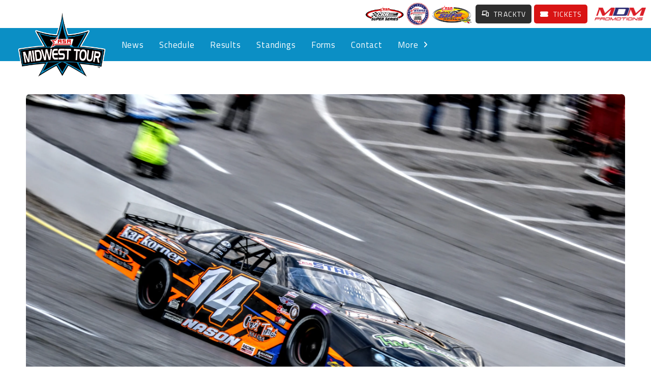

--- FILE ---
content_type: text/html; charset=UTF-8
request_url: https://starsnationaltour.com/midwest-tour-stars-make-their-presence-known-in-asa-stars-national-tour-debut/
body_size: 14592
content:
<!DOCTYPE html> <html class="no-js" lang="en-US" prefix="og: http://ogp.me/ns# article: http://ogp.me/ns/article#"> <head> <meta charset="UTF-8"> <meta name="viewport" content="width=device-width, initial-scale=1.0"> <link rel="pingback" href="https://starsnationaltour.com/xmlrpc.php"> <title>Midwest Tour Stars Make Their Presence Known in ASA STARS National Tour Debut | Appalachian Sucker Punch ASA STARS National Tour</title><link rel="preload" href="https://assets.starsnationaltour.com/data/2025/12/asa-cra-logo-300px1.webp" as="image" fetchpriority="high"> <meta name='robots' content='max-image-preview:large' /> <link rel='preconnect' href='https://assets.starsnationaltour.com' > <meta property="og:site_name" content="Appalachian Sucker Punch ASA STARS National Tour"><meta property="og:title" content="Midwest Tour Stars Make Their Presence Known in ASA STARS National Tour Debut"><meta property="og:description" content="The ASA STARS National Tour Sunshine State 200 had a successful debut, with 35 drivers representing 16 states and one Canadian province. Six of the 35 drivers who traveled to Five Flags Speedway in Pensacola&hellip;"><meta property="og:image" content="https://assets.starsnationaltour.com/data/2023/03/Austin-Nason-ASA-STARS-National-Tour-Five-Flags-Speedway-scaled.webp"><meta property="og:url" content="https://starsnationaltour.com/midwest-tour-stars-make-their-presence-known-in-asa-stars-national-tour-debut/"><meta property="og:type" content="article"><style id='wp-img-auto-sizes-contain-inline-css' type='text/css'> img:is([sizes=auto i],[sizes^="auto," i]){contain-intrinsic-size:3000px 1500px} </style> <link rel='stylesheet' id='formidable-css' href='https://starsnationaltour.com/wp-content/plugins/formidable/css/formidableforms.css?ver=1142226' type='text/css' media='all' /> <link rel='stylesheet' id='x-stack-css' href='https://starsnationaltour.com/wp-content/themes/pro/framework/dist/css/site/stacks/integrity-light.css?ver=6.7.11' type='text/css' media='all' /> <style id='cs-inline-css' type='text/css'> @media (min-width:1200px){.x-hide-xl{display:none !important;}}@media (min-width:979px) and (max-width:1199px){.x-hide-lg{display:none !important;}}@media (min-width:767px) and (max-width:978px){.x-hide-md{display:none !important;}}@media (min-width:480px) and (max-width:766px){.x-hide-sm{display:none !important;}}@media (max-width:479px){.x-hide-xs{display:none !important;}} a,h1 a:hover,h2 a:hover,h3 a:hover,h4 a:hover,h5 a:hover,h6 a:hover,.x-breadcrumb-wrap a:hover,.widget ul li a:hover,.widget ol li a:hover,.widget.widget_text ul li a,.widget.widget_text ol li a,.widget_nav_menu .current-menu-item > a,.x-accordion-heading .x-accordion-toggle:hover,.x-comment-author a:hover,.x-comment-time:hover,.x-recent-posts a:hover .h-recent-posts{color:rgb(217,20,20);}a:hover,.widget.widget_text ul li a:hover,.widget.widget_text ol li a:hover,.x-twitter-widget ul li a:hover{color:rgb(162,15,15);}.rev_slider_wrapper,a.x-img-thumbnail:hover,.x-slider-container.below,.page-template-template-blank-3-php .x-slider-container.above,.page-template-template-blank-6-php .x-slider-container.above{border-color:rgb(217,20,20);}.entry-thumb:before,.x-pagination span.current,.woocommerce-pagination span[aria-current],.flex-direction-nav a,.flex-control-nav a:hover,.flex-control-nav a.flex-active,.mejs-time-current,.x-dropcap,.x-skill-bar .bar,.x-pricing-column.featured h2,.h-comments-title small,.x-entry-share .x-share:hover,.x-highlight,.x-recent-posts .x-recent-posts-img:after{background-color:rgb(217,20,20);}.x-nav-tabs > .active > a,.x-nav-tabs > .active > a:hover{box-shadow:inset 0 3px 0 0 rgb(217,20,20);}.x-main{width:calc(72% - 2.463055%);}.x-sidebar{width:calc(100% - 2.463055% - 72%);}.x-comment-author,.x-comment-time,.comment-form-author label,.comment-form-email label,.comment-form-url label,.comment-form-rating label,.comment-form-comment label,.widget_calendar #wp-calendar caption,.widget.widget_rss li .rsswidget{font-family:"Poppins",sans-serif;font-weight:700;}.p-landmark-sub,.p-meta,input,button,select,textarea{font-family:"Inter",sans-serif;}.widget ul li a,.widget ol li a,.x-comment-time{color:rgb(24,24,24);}.widget_text ol li a,.widget_text ul li a{color:rgb(217,20,20);}.widget_text ol li a:hover,.widget_text ul li a:hover{color:rgb(162,15,15);}.comment-form-author label,.comment-form-email label,.comment-form-url label,.comment-form-rating label,.comment-form-comment label,.widget_calendar #wp-calendar th,.p-landmark-sub strong,.widget_tag_cloud .tagcloud a:hover,.widget_tag_cloud .tagcloud a:active,.entry-footer a:hover,.entry-footer a:active,.x-breadcrumbs .current,.x-comment-author,.x-comment-author a{color:#272727;}.widget_calendar #wp-calendar th{border-color:#272727;}.h-feature-headline span i{background-color:#272727;}@media (max-width:978.98px){}html{font-size:14px;}@media (min-width:479px){html{font-size:14px;}}@media (min-width:766px){html{font-size:14px;}}@media (min-width:978px){html{font-size:14px;}}@media (min-width:1199px){html{font-size:14px;}}body{font-style:normal;font-weight:400;color:rgb(24,24,24);background:rgb(255,255,255);}.w-b{font-weight:400 !important;}h1,h2,h3,h4,h5,h6,.h1,.h2,.h3,.h4,.h5,.h6,.x-text-headline{font-family:"Poppins",sans-serif;font-style:normal;font-weight:700;}h1,.h1{letter-spacing:-0.035em;}h2,.h2{letter-spacing:-0.035em;}h3,.h3{letter-spacing:-0.035em;}h4,.h4{letter-spacing:-0.035em;}h5,.h5{letter-spacing:-0.035em;}h6,.h6{letter-spacing:-0.035em;}.w-h{font-weight:700 !important;}.x-container.width{width:92%;}.x-container.max{max-width:1200px;}.x-bar-content.x-container.width{flex-basis:92%;}.x-main.full{float:none;clear:both;display:block;width:auto;}@media (max-width:978.98px){.x-main.full,.x-main.left,.x-main.right,.x-sidebar.left,.x-sidebar.right{float:none;display:block;width:auto !important;}}.entry-header,.entry-content{font-size:1rem;}body,input,button,select,textarea{font-family:"Inter",sans-serif;}h1,h2,h3,h4,h5,h6,.h1,.h2,.h3,.h4,.h5,.h6,h1 a,h2 a,h3 a,h4 a,h5 a,h6 a,.h1 a,.h2 a,.h3 a,.h4 a,.h5 a,.h6 a,blockquote{color:#272727;}.cfc-h-tx{color:#272727 !important;}.cfc-h-bd{border-color:#272727 !important;}.cfc-h-bg{background-color:#272727 !important;}.cfc-b-tx{color:rgb(24,24,24) !important;}.cfc-b-bd{border-color:rgb(24,24,24) !important;}.cfc-b-bg{background-color:rgb(24,24,24) !important;}.x-btn,.button,[type="submit"]{color:#ffffff;border-color:#ac1100;background-color:#ff2a13;text-shadow:0 0.075em 0.075em rgba(0,0,0,0.5);border-radius:0.25em;}.x-btn:hover,.button:hover,[type="submit"]:hover{color:#ffffff;border-color:#600900;background-color:#ef2201;text-shadow:0 0.075em 0.075em rgba(0,0,0,0.5);}.x-btn.x-btn-real,.x-btn.x-btn-real:hover{margin-bottom:0.25em;text-shadow:0 0.075em 0.075em rgba(0,0,0,0.65);}.x-btn.x-btn-real{box-shadow:0 0.25em 0 0 #a71000,0 4px 9px rgba(0,0,0,0.75);}.x-btn.x-btn-real:hover{box-shadow:0 0.25em 0 0 #a71000,0 4px 9px rgba(0,0,0,0.75);}.x-btn.x-btn-flat,.x-btn.x-btn-flat:hover{margin-bottom:0;text-shadow:0 0.075em 0.075em rgba(0,0,0,0.65);box-shadow:none;}.x-btn.x-btn-transparent,.x-btn.x-btn-transparent:hover{margin-bottom:0;border-width:3px;text-shadow:none;text-transform:uppercase;background-color:transparent;box-shadow:none;}.bg .mejs-container,.x-video .mejs-container{position:unset !important;} @font-face{font-family:'FontAwesomePro';font-style:normal;font-weight:900;font-display:block;src:url('https://starsnationaltour.com/wp-content/themes/pro/cornerstone/assets/fonts/fa-solid-900.woff2?ver=6.7.2') format('woff2'),url('https://starsnationaltour.com/wp-content/themes/pro/cornerstone/assets/fonts/fa-solid-900.ttf?ver=6.7.2') format('truetype');}[data-x-fa-pro-icon]{font-family:"FontAwesomePro" !important;}[data-x-fa-pro-icon]:before{content:attr(data-x-fa-pro-icon);}[data-x-icon],[data-x-icon-o],[data-x-icon-l],[data-x-icon-s],[data-x-icon-b],[data-x-icon-sr],[data-x-icon-ss],[data-x-icon-sl],[data-x-fa-pro-icon],[class*="cs-fa-"]{display:inline-flex;font-style:normal;font-weight:400;text-decoration:inherit;text-rendering:auto;-webkit-font-smoothing:antialiased;-moz-osx-font-smoothing:grayscale;}[data-x-icon].left,[data-x-icon-o].left,[data-x-icon-l].left,[data-x-icon-s].left,[data-x-icon-b].left,[data-x-icon-sr].left,[data-x-icon-ss].left,[data-x-icon-sl].left,[data-x-fa-pro-icon].left,[class*="cs-fa-"].left{margin-right:0.5em;}[data-x-icon].right,[data-x-icon-o].right,[data-x-icon-l].right,[data-x-icon-s].right,[data-x-icon-b].right,[data-x-icon-sr].right,[data-x-icon-ss].right,[data-x-icon-sl].right,[data-x-fa-pro-icon].right,[class*="cs-fa-"].right{margin-left:0.5em;}[data-x-icon]:before,[data-x-icon-o]:before,[data-x-icon-l]:before,[data-x-icon-s]:before,[data-x-icon-b]:before,[data-x-icon-sr]:before,[data-x-icon-ss]:before,[data-x-icon-sl]:before,[data-x-fa-pro-icon]:before,[class*="cs-fa-"]:before{line-height:1;}@font-face{font-family:'FontAwesome';font-style:normal;font-weight:900;font-display:block;src:url('https://starsnationaltour.com/wp-content/themes/pro/cornerstone/assets/fonts/fa-solid-900.woff2?ver=6.7.2') format('woff2'),url('https://starsnationaltour.com/wp-content/themes/pro/cornerstone/assets/fonts/fa-solid-900.ttf?ver=6.7.2') format('truetype');}[data-x-icon],[data-x-icon-s],[data-x-icon][class*="cs-fa-"]{font-family:"FontAwesome" !important;font-weight:900;}[data-x-icon]:before,[data-x-icon][class*="cs-fa-"]:before{content:attr(data-x-icon);}[data-x-icon-s]:before{content:attr(data-x-icon-s);}@font-face{font-family:'FontAwesomeRegular';font-style:normal;font-weight:400;font-display:block;src:url('https://starsnationaltour.com/wp-content/themes/pro/cornerstone/assets/fonts/fa-regular-400.woff2?ver=6.7.2') format('woff2'),url('https://starsnationaltour.com/wp-content/themes/pro/cornerstone/assets/fonts/fa-regular-400.ttf?ver=6.7.2') format('truetype');}@font-face{font-family:'FontAwesomePro';font-style:normal;font-weight:400;font-display:block;src:url('https://starsnationaltour.com/wp-content/themes/pro/cornerstone/assets/fonts/fa-regular-400.woff2?ver=6.7.2') format('woff2'),url('https://starsnationaltour.com/wp-content/themes/pro/cornerstone/assets/fonts/fa-regular-400.ttf?ver=6.7.2') format('truetype');}[data-x-icon-o]{font-family:"FontAwesomeRegular" !important;}[data-x-icon-o]:before{content:attr(data-x-icon-o);}@font-face{font-family:'FontAwesomeLight';font-style:normal;font-weight:300;font-display:block;src:url('https://starsnationaltour.com/wp-content/themes/pro/cornerstone/assets/fonts/fa-light-300.woff2?ver=6.7.2') format('woff2'),url('https://starsnationaltour.com/wp-content/themes/pro/cornerstone/assets/fonts/fa-light-300.ttf?ver=6.7.2') format('truetype');}@font-face{font-family:'FontAwesomePro';font-style:normal;font-weight:300;font-display:block;src:url('https://starsnationaltour.com/wp-content/themes/pro/cornerstone/assets/fonts/fa-light-300.woff2?ver=6.7.2') format('woff2'),url('https://starsnationaltour.com/wp-content/themes/pro/cornerstone/assets/fonts/fa-light-300.ttf?ver=6.7.2') format('truetype');}[data-x-icon-l]{font-family:"FontAwesomeLight" !important;font-weight:300;}[data-x-icon-l]:before{content:attr(data-x-icon-l);}@font-face{font-family:'FontAwesomeBrands';font-style:normal;font-weight:normal;font-display:block;src:url('https://starsnationaltour.com/wp-content/themes/pro/cornerstone/assets/fonts/fa-brands-400.woff2?ver=6.7.2') format('woff2'),url('https://starsnationaltour.com/wp-content/themes/pro/cornerstone/assets/fonts/fa-brands-400.ttf?ver=6.7.2') format('truetype');}[data-x-icon-b]{font-family:"FontAwesomeBrands" !important;}[data-x-icon-b]:before{content:attr(data-x-icon-b);}.widget.widget_rss li .rsswidget:before{content:"\f35d";padding-right:0.4em;font-family:"FontAwesome";} .m28-0.x-grid{grid-gap:20px 20px;justify-content:center;align-content:start;justify-items:stretch;align-items:stretch;z-index:auto;margin-top:65px;margin-right:auto;margin-bottom:65px;margin-left:auto;border-top-width:0;border-right-width:0;border-bottom-width:0;border-left-width:0;font-size:1em;grid-template-columns:1fr;grid-template-rows:auto;}.m28-1.x-cell{grid-column-start:auto;grid-column-end:auto;grid-row-start:auto;grid-row-end:auto;justify-self:auto;align-self:auto;z-index:auto;border-top-width:0;border-right-width:0;border-bottom-width:0;border-left-width:0;}.m28-2.x-cell{font-size:1em;}.m28-3.x-cell{padding-top:.4em;padding-right:.4em;padding-bottom:.4em;padding-left:.4em;font-size:clamp(1em,4.5vw,1.3em);}.m28-4.x-image{font-size:1em;border-top-width:0;border-right-width:0;border-bottom-width:0;border-left-width:0;}.m28-4.x-image img{border-top-left-radius:.5em;border-top-right-radius:.5em;border-bottom-right-radius:.5em;border-bottom-left-radius:.5em;aspect-ratio:auto;}.m28-5.x-text{margin-top:0.4em;margin-right:0.4em;margin-bottom:0.4em;margin-left:0.4em;font-style:italic;color:rgba(0,0,0,1);}.m28-6.x-text{border-top-width:0;border-right-width:0;border-bottom-width:0;border-left-width:0;font-family:"Inter",sans-serif;font-size:1em;font-weight:400;line-height:inherit;letter-spacing:0em;text-transform:none;}.m28-6.x-text > :first-child{margin-top:0;}.m28-6.x-text > :last-child{margin-bottom:0;}.m28-7.x-text{margin-top:1em;margin-right:0em;margin-bottom:0em;margin-left:0em;font-style:normal;color:rgb(75,75,75);}.m28-8.x-text{border-top-width:0;border-right-width:0;border-bottom-width:0;border-left-width:0;font-size:clamp(1.953em,7.5vw,2.552em);}.m28-8.x-text .x-text-content-text-primary{font-family:"Poppins",sans-serif;font-size:1em;font-style:normal;font-weight:600;line-height:1.1;letter-spacing:0em;text-transform:none;color:rgb(75,75,75);} .maz4-0.x-bar{height:55px;background-color:#ffffff;box-shadow:0px 3px 25px 0px rgba(0,0,0,0.15);}.maz4-0 .x-bar-content{height:55px;}.maz4-0.x-bar-outer-spacers:after,.maz4-0.x-bar-outer-spacers:before{flex-basis:10px;width:10px!important;height:10px;}.maz4-0.x-bar-space{height:55px;}.maz4-1.x-bar{border-top-width:0;border-right-width:0;border-bottom-width:0;border-left-width:0;font-size:1em;z-index:9999;}.maz4-1 .x-bar-content{display:flex;flex-direction:row;justify-content:space-between;align-items:center;flex-grow:0;flex-shrink:1;flex-basis:100%;}.maz4-1.x-bar-space{font-size:1em;}.maz4-2.x-bar{height:65px;background-color:rgb(11,143,197);}.maz4-2 .x-bar-content{height:65px;}.maz4-2.x-bar-outer-spacers:after,.maz4-2.x-bar-outer-spacers:before{flex-basis:20px;width:20px!important;height:20px;}.maz4-2.x-bar-space{height:65px;}.maz4-3.x-bar-container{display:flex;flex-direction:row;align-items:center;border-top-width:0;border-right-width:0;border-bottom-width:0;border-left-width:0;font-size:1em;z-index:auto;}.maz4-4.x-bar-container{justify-content:space-between;}.maz4-5.x-bar-container{flex-grow:1;flex-shrink:0;flex-basis:0%;}.maz4-6.x-bar-container{justify-content:flex-end;}.maz4-7.x-bar-container{flex-grow:0;flex-shrink:1;flex-basis:auto;margin-top:0px;margin-right:0px;margin-bottom:0px;margin-left:1em;}.maz4-8{display:flex;flex-direction:row;align-items:center;}.maz4-9{justify-content:flex-start;flex-wrap:wrap;align-content:center;}.maz4-a{flex-grow:0;}.maz4-b{flex-shrink:1;}.maz4-c{flex-basis:auto;border-top-width:0;border-right-width:0;border-bottom-width:0;border-left-width:0;font-size:1em;aspect-ratio:auto;}.maz4-d{justify-content:space-around;flex-shrink:0;padding-top:2.25em;padding-right:2.25em;padding-bottom:1.75em;padding-left:2.25em;}.maz4-e{flex-grow:1;background-color:rgb(255,255,255);}.maz4-f{padding-top:0;padding-right:0;padding-bottom:0;padding-left:1em;font-size:1em;}.maz4-g.x-image{font-size:1em;border-top-width:0;border-right-width:0;border-bottom-width:0;border-left-width:0;}.maz4-g.x-image img{aspect-ratio:auto;}.maz4-h.x-image{max-width:80px;}.maz4-i.x-image{margin-top:0px;margin-bottom:0px;}.maz4-j.x-image{margin-right:0px;}.maz4-k.x-image{margin-left:.25em;}.maz4-l.x-image{max-width:45px;}.maz4-m.x-image{margin-right:0.5em;}.maz4-n.x-image{max-width:95px;margin-right:.2em;margin-left:0em;}.maz4-o.x-image{max-width:120px;margin-left:1em;}.maz4-p.x-image{max-width:175px;}.maz4-r.x-image{max-width:125px;}.maz4-s.x-image{max-width:100px;}.maz4-t.x-anchor {margin-top:0em;margin-bottom:0em;}.maz4-u.x-anchor {margin-right:.3em;background-color:rgb(46,46,46);}.maz4-u.x-anchor:hover .x-anchor-text-primary,.maz4-u.x-anchor[class*="active"] .x-anchor-text-primary,[data-x-effect-provider*="colors"]:hover .maz4-u.x-anchor .x-anchor-text-primary {color:rgb(238,238,238);}.maz4-v.x-anchor {margin-left:0em;}.maz4-v.x-anchor .x-anchor-content {padding-left:0.5em;}.maz4-w.x-anchor {border-top-width:0;border-right-width:0;border-bottom-width:0;border-left-width:0;}.maz4-w.x-anchor .x-anchor-content {display:flex;flex-direction:row;}.maz4-w.x-anchor .x-anchor-text-primary {font-family:"Titillium Web",sans-serif;font-style:normal;line-height:1;}.maz4-x.x-anchor {border-top-left-radius:0.35em;border-top-right-radius:0.35em;border-bottom-right-radius:0.35em;border-bottom-left-radius:0.35em;}.maz4-x.x-anchor .x-anchor-content {padding-top:0.475em;padding-bottom:0.475em;}.maz4-x.x-anchor .x-anchor-text-primary {letter-spacing:0.1em;margin-right:calc(0.1em * -1);}.maz4-y.x-anchor {font-size:1em;}.maz4-y.x-anchor .x-anchor-content {align-items:center;}.maz4-z.x-anchor .x-anchor-content {justify-content:center;}.maz4-10.x-anchor .x-anchor-content {padding-right:.5em;}.maz4-11.x-anchor .x-anchor-text {margin-top:5px;margin-bottom:5px;margin-left:5px;}.maz4-11.x-anchor .x-anchor-text-primary {font-weight:400;}.maz4-12.x-anchor .x-anchor-text {margin-right:5px;}.maz4-13.x-anchor .x-anchor-text-primary {font-size:1em;}.maz4-14.x-anchor .x-anchor-text-primary {color:rgb(255,255,255);}.maz4-15.x-anchor .x-graphic {margin-top:5px;margin-right:5px;margin-bottom:5px;margin-left:5px;}.maz4-15.x-anchor .x-graphic-icon {width:auto;color:rgb(255,255,255);border-top-width:0;border-right-width:0;border-bottom-width:0;border-left-width:0;}.maz4-15.x-anchor:hover .x-graphic-icon,.maz4-15.x-anchor[class*="active"] .x-graphic-icon,[data-x-effect-provider*="colors"]:hover .maz4-15.x-anchor .x-graphic-icon {color:rgb(250,250,250);}.maz4-16.x-anchor .x-graphic-icon {font-size:.8em;}.maz4-17.x-anchor {margin-top:.3em;margin-bottom:.3em;margin-left:.3em;}.maz4-18.x-anchor .x-anchor-content {padding-left:.5em;}.maz4-1a.x-anchor {background-color:rgb(217,20,20);}.maz4-1a.x-anchor:hover .x-anchor-text-primary,.maz4-1a.x-anchor[class*="active"] .x-anchor-text-primary,[data-x-effect-provider*="colors"]:hover .maz4-1a.x-anchor .x-anchor-text-primary {color:rgb(242,242,242);}.maz4-1a.x-anchor .x-graphic-icon {font-size:1em;}.maz4-1c.x-anchor {margin-right:0em;margin-left:.5em;}.maz4-1c.x-anchor .x-anchor-content {padding-right:0.85em;padding-left:0.85em;}.maz4-1e.x-anchor .x-anchor-content {padding-top:0.75em;padding-right:0.75em;padding-bottom:0.75em;padding-left:0.75em;}.maz4-1e.x-anchor .x-anchor-sub-indicator {margin-top:5px;margin-right:5px;margin-bottom:5px;margin-left:5px;}.maz4-1f.x-anchor .x-anchor-text-primary {font-size:1.2em;}.maz4-1g.x-anchor .x-anchor-text-primary {letter-spacing:.05em;margin-right:calc(.05em * -1);}.maz4-1g.x-anchor:hover .x-anchor-text-primary,.maz4-1g.x-anchor[class*="active"] .x-anchor-text-primary,[data-x-effect-provider*="colors"]:hover .maz4-1g.x-anchor .x-anchor-text-primary {color:rgb(245,245,245);}.maz4-1g.x-anchor .x-anchor-sub-indicator {color:rgb(255,255,255);}.maz4-1g.x-anchor:hover .x-anchor-sub-indicator,.maz4-1g.x-anchor[class*="active"] .x-anchor-sub-indicator,[data-x-effect-provider*="colors"]:hover .maz4-1g.x-anchor .x-anchor-sub-indicator {color:rgba(247,247,247,0.5);}.maz4-1h.x-anchor .x-anchor-sub-indicator {font-size:1em;}.maz4-1i.x-anchor .x-anchor-content {justify-content:flex-start;}.maz4-1i.x-anchor .x-anchor-text {margin-right:auto;}.maz4-1i.x-anchor .x-anchor-text-primary {color:rgba(0,0,0,1);}.maz4-1i.x-anchor:hover .x-anchor-text-primary,.maz4-1i.x-anchor[class*="active"] .x-anchor-text-primary,[data-x-effect-provider*="colors"]:hover .maz4-1i.x-anchor .x-anchor-text-primary {color:rgba(0,0,0,0.5);}.maz4-1i.x-anchor .x-anchor-sub-indicator {color:rgba(0,0,0,1);}.maz4-1i.x-anchor:hover .x-anchor-sub-indicator,.maz4-1i.x-anchor[class*="active"] .x-anchor-sub-indicator,[data-x-effect-provider*="colors"]:hover .maz4-1i.x-anchor .x-anchor-sub-indicator {color:rgba(0,0,0,0.5);}.maz4-1j.x-anchor {height:3em;}.maz4-1j.x-anchor:hover .x-anchor-text-primary,.maz4-1j.x-anchor[class*="active"] .x-anchor-text-primary,[data-x-effect-provider*="colors"]:hover .maz4-1j.x-anchor .x-anchor-text-primary {color:rgb(247,247,247);}.maz4-1l.x-anchor .x-anchor-text-primary {font-weight:600;text-transform:uppercase;}.maz4-1m.x-anchor {max-width:18em;margin-right:auto;margin-left:auto;font-size:calc(16px + 3vmin);}.maz4-1m.x-anchor .x-anchor-content {align-items:baseline;padding-top:0.2em;padding-right:1em;padding-bottom:0.8em;}.maz4-1m.x-anchor .x-anchor-text-primary {font-weight:inherit;color:rgba(255,255,255,0.66);}.maz4-1m.x-anchor:hover .x-anchor-text-primary,.maz4-1m.x-anchor[class*="active"] .x-anchor-text-primary,[data-x-effect-provider*="colors"]:hover .maz4-1m.x-anchor .x-anchor-text-primary {color:rgb(255,255,255);}.maz4-1m.x-anchor .x-anchor-sub-indicator {width:1em;margin-top:0em;margin-right:-1.409em;margin-bottom:0em;margin-left:0.409em;color:rgba(255,255,255,0.66);}.maz4-1m.x-anchor:hover .x-anchor-sub-indicator,.maz4-1m.x-anchor[class*="active"] .x-anchor-sub-indicator,[data-x-effect-provider*="colors"]:hover .maz4-1m.x-anchor .x-anchor-sub-indicator {color:rgb(255,255,255);}.maz4-1m.x-anchor,.maz4-1m.x-anchor :not([data-x-particle]) {transition-duration:222ms;}.maz4-1n.x-anchor .x-anchor-content {padding-left:1em;}.maz4-1o.x-anchor .x-anchor-content {padding-top:0em;padding-right:0em;padding-bottom:0em;}.maz4-1o.x-anchor .x-anchor-text-primary {letter-spacing:0.05em;margin-right:calc(0.05em * -1);}.maz4-1o.x-anchor:hover .x-anchor-text-primary,.maz4-1o.x-anchor[class*="active"] .x-anchor-text-primary,[data-x-effect-provider*="colors"]:hover .maz4-1o.x-anchor .x-anchor-text-primary {color:rgb(240,240,240);}.maz4-1p{margin-top:0px;margin-right:0px;margin-bottom:0px;margin-left:1em;display:flex;flex-direction:row;justify-content:space-around;align-items:stretch;align-self:stretch;flex-grow:0;flex-shrink:0;flex-basis:auto;}.maz4-1p > li,.maz4-1p > li > a{flex-grow:0;flex-shrink:1;flex-basis:auto;}.maz4-1q{font-size:1em;}.maz4-1r,.maz4-1r .x-anchor{transition-duration:300ms;transition-timing-function:cubic-bezier(0.400,0.000,0.200,1.000);}.maz4-1s .x-dropdown {width:14em;font-size:16px;border-top-width:0;border-right-width:0;border-bottom-width:0;border-left-width:0;background-color:rgb(255,255,255);box-shadow:0em 0.15em 2em 0em rgba(0,0,0,0.15);transition-duration:500ms,500ms,0s;transition-timing-function:cubic-bezier(0.400,0.000,0.200,1.000);}.maz4-1s .x-dropdown:not(.x-active) {transition-delay:0s,0s,500ms;}.maz4-1t {overflow-x:hidden;overflow-y:hidden;display:flex;flex-direction:column;justify-content:flex-start;align-items:flex-start;width:66vw;min-width:18em;max-width:24em;text-align:left;font-size:16px;border-top-width:0;border-right-width:0;border-bottom-width:0;border-left-width:0;border-top-left-radius:0.5em;border-top-right-radius:0.5em;border-bottom-right-radius:0.5em;border-bottom-left-radius:0.5em;background-color:rgb(255,255,255);box-shadow:0em 1.25em 2em 0em rgba(0,0,0,0.15);transition-duration:500ms,500ms,0s;transition-timing-function:cubic-bezier(0.400,0.000,0.200,1.000);}.maz4-1t:not(.x-active) {transition-delay:0s,0s,500ms;}.maz4-1u{transition-duration:500ms,0s;transition-timing-function:cubic-bezier(0.400,0.000,0.200,1.000);}.maz4-1u .x-modal-content-scroll-area{font-size:16px;padding-top:0;padding-right:calc(1em * 2);padding-bottom:0;padding-left:calc(1em * 2);}.maz4-1u:not(.x-active){transition-delay:0s,500ms;}.maz4-1u .x-modal-bg{background-color:rgb(11,143,197);}.maz4-1u .x-modal-close{width:calc(1em * 2);height:calc(1em * 2);font-size:1em;color:rgba(255,255,255,0.5);}.maz4-1u .x-modal-close:focus,.maz4-1u .x-modal-close:hover{color:rgba(255,255,255,1);}.maz4-1u .x-modal-content{border-top-width:0;border-right-width:0;border-bottom-width:0;border-left-width:0;transition-duration:500ms;transition-timing-function:cubic-bezier(0.400,0.000,0.200,1.000);}.maz4-1v.x-text{margin-top:0em;margin-right:0em;margin-bottom:0em;margin-left:.5em;border-top-width:0;border-right-width:0;border-bottom-width:0;border-left-width:0;font-family:"Titillium Web",sans-serif;font-size:1em;font-style:normal;font-weight:400;line-height:inherit;letter-spacing:0em;text-transform:none;color:rgba(0,0,0,1);}.maz4-1v.x-text > :first-child{margin-top:0;}.maz4-1v.x-text > :last-child{margin-bottom:0;}@media screen and (min-width:979px) and (max-width:1199px){.maz4-7.x-bar-container{margin-left:.5em;}}@media screen and (max-width:978px){.maz4-2.x-bar{height:30px;}.maz4-2 .x-bar-content{height:30px;}.maz4-2.x-bar-space{height:30px;}.maz4-7.x-bar-container{margin-left:0em;}.maz4-p.x-image{max-width:130px;}.maz4-1f.x-anchor .x-anchor-text-primary {font-size:1em;}}@media screen and (max-width:766px){.maz4-2.x-bar-outer-spacers:after,.maz4-2.x-bar-outer-spacers:before{flex-basis:10px;width:10px!important;height:10px;}}@media screen and (max-width:479px){.maz4-r.x-image{max-width:100px;}.maz4-1b.x-anchor {margin-right:0em;}} .mazw-0.x-section{margin-top:0px;margin-right:0px;margin-bottom:0px;margin-left:0px;border-top-width:0;border-right-width:0;border-bottom-width:0;border-left-width:0;padding-top:65px;padding-right:0px;padding-bottom:65px;padding-left:0px;background-color:#ffffff;z-index:auto;}.mazw-1{flex-grow:0;flex-shrink:1;flex-basis:auto;border-top-width:0;border-right-width:0;border-bottom-width:0;border-left-width:0;font-size:1em;aspect-ratio:auto;}.mazw-2{display:flex;flex-direction:row;justify-content:flex-end;align-items:flex-start;flex-wrap:wrap;align-content:flex-start;}.mazw-3.x-grid{grid-gap:44px 35px;justify-content:stretch;align-content:stretch;width:100%;max-width:100%;margin-top:0px;margin-right:0;margin-bottom:44px;margin-left:0;grid-template-columns:340px 1fr;}.mazw-4.x-grid{justify-items:stretch;align-items:stretch;z-index:auto;border-top-width:0;border-right-width:0;border-bottom-width:0;border-left-width:0;font-size:1em;grid-template-rows:auto;}.mazw-5.x-grid{grid-gap:35px 18px;grid-template-columns:repeat(auto-fit,minmax(150px,1fr));}.mazw-6.x-grid{justify-content:center;align-content:start;}.mazw-7.x-grid{grid-gap:0px 0px;grid-template-columns:1fr 1fr;}.mazw-8.x-cell{grid-column-start:auto;grid-column-end:auto;grid-row-start:auto;grid-row-end:auto;justify-self:auto;align-self:auto;z-index:auto;border-top-width:0;border-right-width:0;border-bottom-width:0;border-left-width:0;font-size:1em;}.mazw-9.x-image{display:block;font-size:1em;max-width:150px;border-top-width:0;border-right-width:0;border-bottom-width:0;border-left-width:0;}.mazw-9.x-image img{aspect-ratio:auto;}.mazw-a.x-text{margin-top:0px;margin-right:0px;margin-bottom:3px;margin-left:0px;border-top-width:0;border-right-width:0;border-bottom-width:0;border-left-width:0;font-size:14px;}.mazw-a.x-text .x-text-content-text-primary{font-family:"Titillium Web",sans-serif;font-size:1.2em;font-style:normal;font-weight:400;line-height:1.2;letter-spacing:0em;text-transform:none;color:#0a2540;}.mazw-b{margin-top:0em;margin-right:-0.5em;margin-bottom:0em;margin-left:-0.5em;font-size:14px;display:flex;flex-direction:column;justify-content:center;align-items:stretch;flex-wrap:wrap;align-content:stretch;align-self:stretch;flex-grow:0;flex-shrink:0;flex-basis:auto;}.mazw-b > li,.mazw-b > li > a{flex-grow:0;flex-shrink:1;flex-basis:auto;}.mazw-c .x-dropdown {width:210px;font-size:18px;border-top-width:0;border-right-width:0;border-bottom-width:0;border-left-width:0;border-top-left-radius:3px;border-top-right-radius:3px;border-bottom-right-radius:3px;border-bottom-left-radius:3px;padding-top:5px;padding-right:5px;padding-bottom:5px;padding-left:5px;background-color:rgb(255,255,255);box-shadow:0em 0.85em 235em 0em rgba(0,18,36,0.33);transition-duration:500ms,500ms,0s;transition-timing-function:cubic-bezier(0.400,0.000,0.200,1.000);}.mazw-c .x-dropdown:not(.x-active) {transition-delay:0s,0s,500ms;}.mazw-c .x-dropdown[data-x-stem-menu-top],.mazw-c .x-dropdown[data-x-stem-root] {margin-top:18px;margin-right:0px;margin-bottom:0px;margin-left:-7px;}.mazw-e.x-anchor {border-top-width:0;border-right-width:0;border-bottom-width:0;border-left-width:0;}.mazw-e.x-anchor .x-anchor-content {display:flex;flex-direction:row;align-items:center;}.mazw-f.x-anchor {font-size:1em;}.mazw-g.x-anchor .x-anchor-content {justify-content:flex-start;}.mazw-g.x-anchor .x-anchor-text-primary {font-style:normal;line-height:1.2;}.mazw-g.x-anchor .x-anchor-sub-indicator {margin-top:0px;margin-right:0px;margin-bottom:0px;font-size:12px;color:#0a2540;}.mazw-g.x-anchor:hover .x-anchor-sub-indicator,.mazw-g.x-anchor[class*="active"] .x-anchor-sub-indicator,[data-x-effect-provider*="colors"]:hover .mazw-g.x-anchor .x-anchor-sub-indicator {color:#0073e6;}.mazw-g.x-anchor,.mazw-g.x-anchor :not([data-x-particle]) {transition-duration:0ms;}.mazw-h.x-anchor .x-anchor-content {padding-top:0.262em;padding-right:0.5em;padding-bottom:0.262em;padding-left:0.5em;}.mazw-h.x-anchor .x-anchor-text-primary {font-family:"Titillium Web",sans-serif;font-size:1.1em;font-weight:400;color:rgba(10,37,64,0.44);}.mazw-h.x-anchor:hover .x-anchor-text-primary,.mazw-h.x-anchor[class*="active"] .x-anchor-text-primary,[data-x-effect-provider*="colors"]:hover .mazw-h.x-anchor .x-anchor-text-primary {color:#0a2540;}.mazw-h.x-anchor .x-anchor-sub-indicator {margin-left:7px;}.mazw-i.x-anchor {border-top-left-radius:2px;border-top-right-radius:2px;border-bottom-right-radius:2px;border-bottom-left-radius:2px;font-size:14px;background-color:transparent;}.mazw-i.x-anchor .x-anchor-content {padding-top:9px;padding-right:12px;padding-bottom:9px;padding-left:12px;}.mazw-i.x-anchor:hover,.mazw-i.x-anchor[class*="active"],[data-x-effect-provider*="colors"]:hover .mazw-i.x-anchor {background-color:#e3f0fc;}.mazw-i.x-anchor .x-anchor-text {margin-top:0px;margin-right:auto;margin-bottom:0px;margin-left:0px;}.mazw-i.x-anchor .x-anchor-text-primary {font-family:"Helvetica Neue",Helvetica,Arial,sans-serif;font-size:1em;font-weight:700;color:#0a2540;}.mazw-i.x-anchor:hover .x-anchor-text-primary,.mazw-i.x-anchor[class*="active"] .x-anchor-text-primary,[data-x-effect-provider*="colors"]:hover .mazw-i.x-anchor .x-anchor-text-primary {color:#0073e6;}.mazw-i.x-anchor .x-anchor-sub-indicator {margin-left:9px;}.mazw-j.x-anchor .x-anchor-content {justify-content:center;}.mazw-j.x-anchor .x-graphic-icon {font-size:1.8em;width:auto;color:rgba(10,37,64,0.44);border-top-width:0;border-right-width:0;border-bottom-width:0;border-left-width:0;}.mazw-k.x-anchor {margin-top:0em;margin-right:0em;margin-bottom:0em;margin-left:1em;}.mazw-l{width:100%;max-width:none;margin-top:0px;margin-right:0px;margin-bottom:14px;margin-left:0px;border-top-width:1em;border-right-width:0;border-bottom-width:0;border-left-width:0;border-top-style:solid;border-right-style:solid;border-bottom-style:solid;border-left-style:solid;border-top-color:rgba(10,37,64,0.11);border-right-color:rgba(10,37,64,0.11);border-bottom-color:rgba(10,37,64,0.11);border-left-color:rgba(10,37,64,0.11);font-size:2px;}.mazw-m.x-row{z-index:auto;margin-right:auto;margin-left:auto;border-top-width:0;border-right-width:0;border-bottom-width:0;border-left-width:0;padding-top:1px;padding-right:1px;padding-bottom:1px;padding-left:1px;font-size:1em;}.mazw-m > .x-row-inner{flex-direction:row;justify-content:flex-start;align-items:stretch;align-content:stretch;margin-top:calc(((20px / 2) + 1px) * -1);margin-right:calc(((20px / 2) + 1px) * -1);margin-bottom:calc(((20px / 2) + 1px) * -1);margin-left:calc(((20px / 2) + 1px) * -1);}.mazw-m > .x-row-inner > *{margin-top:calc(20px / 2);margin-bottom:calc(20px / 2);margin-right:calc(20px / 2);margin-left:calc(20px / 2);}.mazw-n{--gap:20px;}.mazw-n > .x-row-inner > *:nth-child(1n - 0) {flex-basis:calc(100% - clamp(0px,var(--gap),9999px));}.mazw-o.x-col{z-index:1;border-top-width:0;border-right-width:0;border-bottom-width:0;border-left-width:0;font-size:1em;}.mazw-p.x-text{border-top-width:0;border-right-width:0;border-bottom-width:0;border-left-width:0;font-family:"Titillium Web",sans-serif;font-size:1.1em;font-style:normal;font-weight:400;line-height:1.5;letter-spacing:0em;text-transform:none;color:rgb(177,177,177);}.mazw-p.x-text > :first-child{margin-top:0;}.mazw-p.x-text > :last-child{margin-bottom:0;}@media screen and (min-width:979px) and (max-width:1199px){.mazw-3.x-grid{grid-template-columns:200px 1fr;}}@media screen and (max-width:978px){.mazw-3.x-grid{grid-template-columns:1fr;}}@media screen and (max-width:766px){.mazw-7.x-grid{grid-template-columns:1fr;}} .wp-caption > .wp-caption-text,.wp-caption > .wp-caption-text:last-child {text-transform:none!important;font-size:0.9em!important;} </style> <script type="text/javascript" src="https://starsnationaltour.com/wp-includes/js/jquery/jquery.min.js?ver=3.7.1" id="jquery-core-js"></script> <link rel="https://api.w.org/" href="https://starsnationaltour.com/wp-json/" /><link rel="alternate" title="JSON" type="application/json" href="https://starsnationaltour.com/wp-json/wp/v2/posts/14494" /><link rel="canonical" href="https://starsnationaltour.com/midwest-tour-stars-make-their-presence-known-in-asa-stars-national-tour-debut/" /> <meta property="og:title" name="og:title" content="Midwest Tour Stars Make Their Presence Known in ASA STARS National Tour Debut" /> <meta property="og:type" name="og:type" content="article" /> <meta property="og:image" name="og:image" content="https://assets.starsnationaltour.com/data/2023/03/Austin-Nason-ASA-STARS-National-Tour-Five-Flags-Speedway-1024x683.webp" /> <meta property="og:url" name="og:url" content="https://starsnationaltour.com/midwest-tour-stars-make-their-presence-known-in-asa-stars-national-tour-debut/" /> <meta property="og:description" name="og:description" content="The ASA STARS National Tour Sunshine State 200 had a successful debut, with 35 drivers representing 16 states and one Canadian province. Six of the 35 drivers who traveled to Five Flags Speedway in Pensacola, Florida represented the ASA Midwest Tour. Five-time ASA Midwest Tour champion Ty Majeski took advantage of an off-weekend in the NASCAR Craftsman Truck Series to ... Read More" /> <meta property="og:locale" name="og:locale" content="en_US" /> <meta property="og:site_name" name="og:site_name" content="Appalachian Sucker Punch ASA STARS National Tour" /> <meta property="twitter:card" name="twitter:card" content="summary_large_image" /> <meta property="article:tag" name="article:tag" content="Austin Nason" /> <meta property="article:tag" name="article:tag" content="Five Flags Speedway" /> <meta property="article:tag" name="article:tag" content="Sunshine State 200" /> <meta property="article:section" name="article:section" content="Midwest Press" /> <meta property="article:published_time" name="article:published_time" content="2023-03-17T08:52:07-05:00" /> <meta property="article:modified_time" name="article:modified_time" content="2023-03-18T10:14:52-05:00" /> <meta property="article:author" name="article:author" content="https://starsnationaltour.com/author/lx-rb-ss/" /> <script async src="https://starsnationaltour.com/data/perfmatters/gtagv4.js?id=G-LW7ZN88JMW"></script><script>window.dataLayer = window.dataLayer || [];function gtag(){dataLayer.push(arguments);}gtag("js", new Date());gtag("config", "G-LW7ZN88JMW");</script><meta name="description" content="Appalachian Sucker Punch ASA STARS National Tour - The STARS have aligned to stabilize and enhance the regional tours and organize a series of national events for pavement super late model racing."> <meta name="keywords" content="ASA, ASA Racing, Stock Car Racing, Motorsport, Late Models, Pavement, American Speed Association, Auto Racing, NASCAR, "/> <link rel="icon" href="https://assets.starsnationaltour.com/data/2025/03/cropped-STARS-LOGO-NEW-ANNOUNCE-500px-32x32.webp" sizes="32x32" /> <link rel="icon" href="https://assets.starsnationaltour.com/data/2025/03/cropped-STARS-LOGO-NEW-ANNOUNCE-500px-192x192.webp" sizes="192x192" /> <link rel="apple-touch-icon" href="https://assets.starsnationaltour.com/data/2025/03/cropped-STARS-LOGO-NEW-ANNOUNCE-500px-180x180.webp" /> <meta name="msapplication-TileImage" content="https://assets.starsnationaltour.com/data/2025/03/cropped-STARS-LOGO-NEW-ANNOUNCE-500px-270x270.webp" /> <link rel="stylesheet" href="https://starsnationaltour.com/wp-content/cache/perfmatters/starsnationaltour.com/fonts/f7f0491f721f.google-fonts.min.css" type="text/css" media="all" crossorigin="anonymous" data-x-google-fonts/><noscript><style>.perfmatters-lazy[data-src]{display:none !important;}</style></noscript></head> <body class="wp-singular post-template-default single single-post postid-14494 single-format-standard wp-theme-pro x-integrity x-integrity-light x-full-width-layout-active pro-v6_7_11"> <div id="x-root" class="x-root"> <div id="x-site" class="x-site site"> <header class="x-masthead" role="banner"> <div class="x-bar x-bar-top x-bar-h x-bar-relative x-bar-outer-spacers e14224-e1 maz4-0 maz4-1" data-x-bar="{&quot;id&quot;:&quot;e14224-e1&quot;,&quot;region&quot;:&quot;top&quot;,&quot;height&quot;:&quot;55px&quot;}"><div class="e14224-e1 x-bar-content"><div class="x-bar-container x-hide-sm x-hide-xs e14224-e2 maz4-3 maz4-4 maz4-5"><div class="x-div e14224-e3 maz4-8 maz4-9 maz4-a maz4-b maz4-c"><hr class="x-line e14224-e4 maz4-f"/></div><div class="x-div e14224-e5 maz4-8 maz4-9 maz4-a maz4-b maz4-c"><a class="x-image x-hide-md e14224-e6 maz4-g maz4-h maz4-i maz4-j maz4-k" href="https://cra-racing.com"><img data-perfmatters-preload src="https://assets.starsnationaltour.com/data/2025/12/asa-cra-logo-300px1.webp" width="250" height="147" alt="Track Enterprises Logo" fetchpriority="high"></a><a class="x-image x-hide-md e14224-e7 maz4-g maz4-i maz4-j maz4-k maz4-l" href="https://starsnationaltour.com"><img src="data:image/svg+xml,%3Csvg%20xmlns=&#039;http://www.w3.org/2000/svg&#039;%20width=&#039;256&#039;%20height=&#039;256&#039;%20viewBox=&#039;0%200%20256%20256&#039;%3E%3C/svg%3E" width="256" height="256" alt="Track Enterprises Logo" class="perfmatters-lazy" data-src="https://assets.starsnationaltour.com/data/2025/03/cropped-STARS-LOGO-NEW-ANNOUNCE-500px.webp" /><noscript><img src="https://assets.starsnationaltour.com/data/2025/03/cropped-STARS-LOGO-NEW-ANNOUNCE-500px.webp" width="256" height="256" alt="Track Enterprises Logo"></noscript></a><a class="x-image x-hide-md e14224-e8 maz4-g maz4-h maz4-i maz4-k maz4-m" href="https://southernsuperseries.com"><img src="data:image/svg+xml,%3Csvg%20xmlns=&#039;http://www.w3.org/2000/svg&#039;%20width=&#039;150&#039;%20height=&#039;67&#039;%20viewBox=&#039;0%200%20150%2067&#039;%3E%3C/svg%3E" width="150" height="67" alt="Track Enterprises Logo" class="perfmatters-lazy" data-src="https://assets.starsnationaltour.com/data/2023/02/ASA-Southern-Super-Series-Logo-Small.webp" /><noscript><img src="https://assets.starsnationaltour.com/data/2023/02/ASA-Southern-Super-Series-Logo-Small.webp" width="150" height="67" alt="Track Enterprises Logo"></noscript></a><a class="x-anchor x-anchor-button has-graphic e14224-e10 maz4-t maz4-u maz4-v maz4-w maz4-x maz4-y maz4-z maz4-10 maz4-11 maz4-12 maz4-13 maz4-14 maz4-15 maz4-16" tabindex="0" href="https://tracktv.com"><div class="x-anchor-content"><span class="x-graphic" aria-hidden="true"><i class="x-icon x-graphic-child x-graphic-icon x-graphic-primary" aria-hidden="true" data-x-icon-s="&#xf87a;"></i></span><div class="x-anchor-text"><span class="x-anchor-text-primary">TRACKTV</span></div></div></a><a class="x-anchor x-anchor-button has-graphic e14224-e12 maz4-w maz4-x maz4-y maz4-z maz4-10 maz4-11 maz4-12 maz4-13 maz4-14 maz4-15 maz4-18 maz4-19 maz4-1a" tabindex="0" href="https://starsnationaltour.com/midwest/tickets"><div class="x-anchor-content"><span class="x-graphic" aria-hidden="true"><i class="x-icon x-graphic-child x-graphic-icon x-graphic-primary" aria-hidden="true" data-x-icon-s="&#xf3ff;"></i></span><div class="x-anchor-text"><span class="x-anchor-text-primary">TICKETS</span></div></div></a><span class="x-image x-hide-md e14224-e13 maz4-g maz4-i maz4-j maz4-o"><img src="data:image/svg+xml,%3Csvg%20xmlns=&#039;http://www.w3.org/2000/svg&#039;%20width=&#039;101&#039;%20height=&#039;25&#039;%20viewBox=&#039;0%200%20101%2025&#039;%3E%3C/svg%3E" width="101" height="25" alt="MDM Promotion" class="perfmatters-lazy" data-src="https://assets.starsnationaltour.com/data/2025/12/mdm-promotions-logo-50pxH.webp" /><noscript><img src="https://assets.starsnationaltour.com/data/2025/12/mdm-promotions-logo-50pxH.webp" width="101" height="25" alt="MDM Promotion"></noscript></span></div></div><div class="x-bar-container x-hide-lg x-hide-md x-hide-xl e14224-e14 maz4-3 maz4-5 maz4-6"><div class="x-div e14224-e15 maz4-8 maz4-9 maz4-a maz4-b maz4-c"><div class="x-div e14224-e16 maz4-a maz4-b maz4-c"><a class="x-anchor x-anchor-button e14224-e17 maz4-t maz4-u maz4-v maz4-w maz4-x maz4-y maz4-z maz4-10 maz4-11 maz4-12 maz4-13 maz4-14 maz4-1b" tabindex="0" href="https://tracktv.com"><div class="x-anchor-content"><div class="x-anchor-text"><span class="x-anchor-text-primary">TRACKTV</span></div></div></a></div><div class="x-div e14224-e18 maz4-a maz4-b maz4-c"><a class="x-anchor x-anchor-button has-graphic e14224-e19 maz4-t maz4-w maz4-x maz4-y maz4-z maz4-11 maz4-12 maz4-13 maz4-14 maz4-15 maz4-1a maz4-1c" tabindex="0" href="https://starsnationaltour.com/midwest/tickets"><div class="x-anchor-content"><span class="x-graphic" aria-hidden="true"><i class="x-icon x-graphic-child x-graphic-icon x-graphic-primary" aria-hidden="true" data-x-icon-s="&#xf3ff;"></i></span><div class="x-anchor-text"><span class="x-anchor-text-primary">TICKETS</span></div></div></a></div></div></div></div></div><div class="x-bar x-bar-top x-bar-h x-bar-relative x-bar-outer-spacers e14224-e20 maz4-1 maz4-2" data-x-bar="{&quot;id&quot;:&quot;e14224-e20&quot;,&quot;region&quot;:&quot;top&quot;,&quot;height&quot;:&quot;65px&quot;}"><div class="e14224-e20 x-bar-content"><div class="x-bar-container x-hide-sm x-hide-xs e14224-e21 maz4-3 maz4-4 maz4-7"><a class="x-image e14224-e22 maz4-g maz4-p maz4-q" href="https://starsnationaltour.com/midwest"><img src="data:image/svg+xml,%3Csvg%20xmlns=&#039;http://www.w3.org/2000/svg&#039;%20width=&#039;600&#039;%20height=&#039;464&#039;%20viewBox=&#039;0%200%20600%20464&#039;%3E%3C/svg%3E" width="600" height="464" alt="ASA Midwest Tour Logo" class="perfmatters-lazy" data-src="https://assets.starsnationaltour.com/data/2023/02/ASA-Midwest-Tour-Logo-Menu-600px.webp" /><noscript><img src="https://assets.starsnationaltour.com/data/2023/02/ASA-Midwest-Tour-Logo-Menu-600px.webp" width="600" height="464" alt="ASA Midwest Tour Logo"></noscript></a><ul class="x-menu-first-level x-menu x-menu-inline e14224-e23 maz4-1p maz4-1q maz4-1s" data-x-hoverintent="{&quot;interval&quot;:50,&quot;timeout&quot;:500,&quot;sensitivity&quot;:9}"><li class="menu-item menu-item-type-post_type menu-item-object-page menu-item-14249" id="menu-item-14249"><a class="x-anchor x-anchor-menu-item maz4-w maz4-y maz4-z maz4-11 maz4-12 maz4-14 maz4-19 maz4-1d maz4-1e maz4-1f maz4-1g maz4-1h" tabindex="0" href="https://starsnationaltour.com/midwest/press/"><div class="x-anchor-content"><div class="x-anchor-text"><span class="x-anchor-text-primary">News</span></div><i class="x-anchor-sub-indicator" data-x-skip-scroll="true" aria-hidden="true" data-x-icon-s="&#xf105;"></i></div></a></li><li class="menu-item menu-item-type-post_type menu-item-object-page menu-item-14247" id="menu-item-14247"><a class="x-anchor x-anchor-menu-item maz4-w maz4-y maz4-z maz4-11 maz4-12 maz4-14 maz4-19 maz4-1d maz4-1e maz4-1f maz4-1g maz4-1h" tabindex="0" href="https://starsnationaltour.com/midwest/events/"><div class="x-anchor-content"><div class="x-anchor-text"><span class="x-anchor-text-primary">Schedule</span></div><i class="x-anchor-sub-indicator" data-x-skip-scroll="true" aria-hidden="true" data-x-icon-s="&#xf105;"></i></div></a></li><li class="menu-item menu-item-type-post_type menu-item-object-page menu-item-14248" id="menu-item-14248"><a class="x-anchor x-anchor-menu-item maz4-w maz4-y maz4-z maz4-11 maz4-12 maz4-14 maz4-19 maz4-1d maz4-1e maz4-1f maz4-1g maz4-1h" tabindex="0" href="https://starsnationaltour.com/midwest/results/"><div class="x-anchor-content"><div class="x-anchor-text"><span class="x-anchor-text-primary">Results</span></div><i class="x-anchor-sub-indicator" data-x-skip-scroll="true" aria-hidden="true" data-x-icon-s="&#xf105;"></i></div></a></li><li class="menu-item menu-item-type-post_type menu-item-object-page menu-item-14245" id="menu-item-14245"><a class="x-anchor x-anchor-menu-item maz4-w maz4-y maz4-z maz4-11 maz4-12 maz4-14 maz4-19 maz4-1d maz4-1e maz4-1f maz4-1g maz4-1h" tabindex="0" href="https://starsnationaltour.com/midwest/standings/"><div class="x-anchor-content"><div class="x-anchor-text"><span class="x-anchor-text-primary">Standings</span></div><i class="x-anchor-sub-indicator" data-x-skip-scroll="true" aria-hidden="true" data-x-icon-s="&#xf105;"></i></div></a></li><li class="menu-item menu-item-type-post_type menu-item-object-page menu-item-14246" id="menu-item-14246"><a class="x-anchor x-anchor-menu-item maz4-w maz4-y maz4-z maz4-11 maz4-12 maz4-14 maz4-19 maz4-1d maz4-1e maz4-1f maz4-1g maz4-1h" tabindex="0" href="https://starsnationaltour.com/midwest/forms/"><div class="x-anchor-content"><div class="x-anchor-text"><span class="x-anchor-text-primary">Forms</span></div><i class="x-anchor-sub-indicator" data-x-skip-scroll="true" aria-hidden="true" data-x-icon-s="&#xf105;"></i></div></a></li><li class="menu-item menu-item-type-post_type menu-item-object-page menu-item-23735" id="menu-item-23735"><a class="x-anchor x-anchor-menu-item maz4-w maz4-y maz4-z maz4-11 maz4-12 maz4-14 maz4-19 maz4-1d maz4-1e maz4-1f maz4-1g maz4-1h" tabindex="0" href="https://starsnationaltour.com/contact/"><div class="x-anchor-content"><div class="x-anchor-text"><span class="x-anchor-text-primary">Contact</span></div><i class="x-anchor-sub-indicator" data-x-skip-scroll="true" aria-hidden="true" data-x-icon-s="&#xf105;"></i></div></a></li><li class="menu-item menu-item-type-custom menu-item-object-custom menu-item-has-children menu-item-14250" id="menu-item-14250"><a class="x-anchor x-anchor-menu-item maz4-w maz4-y maz4-z maz4-11 maz4-12 maz4-14 maz4-19 maz4-1d maz4-1e maz4-1f maz4-1g maz4-1h" tabindex="0" href="javascript:void(0)"><div class="x-anchor-content"><div class="x-anchor-text"><span class="x-anchor-text-primary">More</span></div><i class="x-anchor-sub-indicator" data-x-skip-scroll="true" aria-hidden="true" data-x-icon-s="&#xf105;"></i></div></a><ul class="sub-menu x-dropdown" data-x-depth="0" data-x-stem data-x-stem-menu-top><li class="menu-item menu-item-type-post_type menu-item-object-page menu-item-23787" id="menu-item-23787"><a class="x-anchor x-anchor-menu-item maz4-w maz4-y maz4-11 maz4-13 maz4-19 maz4-1d maz4-1e maz4-1h maz4-1i" tabindex="0" href="https://starsnationaltour.com/midwest/partners/"><div class="x-anchor-content"><div class="x-anchor-text"><span class="x-anchor-text-primary">Partners</span></div><i class="x-anchor-sub-indicator" data-x-skip-scroll="true" aria-hidden="true" data-x-icon-s="&#xf107;"></i></div></a></li><li class="menu-item menu-item-type-post_type menu-item-object-page menu-item-14251" id="menu-item-14251"><a class="x-anchor x-anchor-menu-item maz4-w maz4-y maz4-11 maz4-13 maz4-19 maz4-1d maz4-1e maz4-1h maz4-1i" tabindex="0" href="https://starsnationaltour.com/history/"><div class="x-anchor-content"><div class="x-anchor-text"><span class="x-anchor-text-primary">ASA History</span></div><i class="x-anchor-sub-indicator" data-x-skip-scroll="true" aria-hidden="true" data-x-icon-s="&#xf107;"></i></div></a></li><li class="menu-item menu-item-type-post_type menu-item-object-page menu-item-14244" id="menu-item-14244"><a class="x-anchor x-anchor-menu-item maz4-w maz4-y maz4-11 maz4-13 maz4-19 maz4-1d maz4-1e maz4-1h maz4-1i" tabindex="0" href="https://starsnationaltour.com/midwest/social/"><div class="x-anchor-content"><div class="x-anchor-text"><span class="x-anchor-text-primary">Social</span></div><i class="x-anchor-sub-indicator" data-x-skip-scroll="true" aria-hidden="true" data-x-icon-s="&#xf107;"></i></div></a></li></ul></li></ul></div><div class="x-bar-container x-hide-lg x-hide-md x-hide-xl e14224-e24 maz4-3 maz4-4 maz4-5"><div class="x-div e14224-e25 maz4-a maz4-b maz4-c"><a class="x-image e14224-e26 maz4-g maz4-q maz4-r" href="https://starsnationaltour.com/midwest"><img src="data:image/svg+xml,%3Csvg%20xmlns=&#039;http://www.w3.org/2000/svg&#039;%20width=&#039;600&#039;%20height=&#039;464&#039;%20viewBox=&#039;0%200%20600%20464&#039;%3E%3C/svg%3E" width="600" height="464" alt="ASA Stars National Tour Logo" class="perfmatters-lazy" data-src="https://assets.starsnationaltour.com/data/2023/02/ASA-Midwest-Tour-Logo-Menu-600px.webp" /><noscript><img src="https://assets.starsnationaltour.com/data/2023/02/ASA-Midwest-Tour-Logo-Menu-600px.webp" width="600" height="464" alt="ASA Stars National Tour Logo"></noscript></a></div><div class="x-div e14224-e27 maz4-a maz4-b maz4-c"><div class="x-anchor x-anchor-toggle e14224-e28 maz4-w maz4-y maz4-z maz4-13 maz4-14 maz4-19 maz4-1d maz4-1j maz4-1k maz4-1l" tabindex="0" role="button" data-x-toggle="1" data-x-toggleable="e14224-e28" data-x-toggle-overlay="1" aria-controls="e14224-e28-modal" aria-expanded="false" aria-haspopup="true" aria-label="Toggle Modal Content"><div class="x-anchor-content"><div class="x-anchor-text"><span class="x-anchor-text-primary">Site Menu</span></div></div></div><div class="x-anchor x-anchor-toggle e14224-e30 maz4-w maz4-y maz4-z maz4-14 maz4-19 maz4-1d maz4-1f maz4-1k maz4-1l maz4-1n maz4-1o" tabindex="0" role="button" data-x-toggle="1" data-x-toggleable="e14224-e30" data-x-toggle-hover="1" aria-controls="e14224-e30-dropdown" aria-expanded="false" aria-haspopup="true" aria-label="Toggle Dropdown Content"><div class="x-anchor-content"><div class="x-anchor-text"><span class="x-anchor-text-primary">Series</span></div></div></div></div></div></div></div> </header> <main class="x-layout x-layout-single" role="main"><article id="post-14494" class="post-14494 post type-post status-publish format-standard has-post-thumbnail hentry category-asa-midwest-press category-asa-national-press tag-austin-nason tag-five-flags-speedway tag-sunshine-state-200"> <div class="x-grid x-container max width e80-e1 m28-0"><div class="x-cell e80-e2 m28-1 m28-2"><span class="x-image e80-e3 m28-4"><img src="data:image/svg+xml,%3Csvg%20xmlns=&#039;http://www.w3.org/2000/svg&#039;%20width=&#039;2560&#039;%20height=&#039;1707&#039;%20viewBox=&#039;0%200%202560%201707&#039;%3E%3C/svg%3E" width="2560" height="1707" alt="Austin Nason at the ASA STARS National Tour Sunshine State 200 at Five Flags Speedway / " class="perfmatters-lazy" data-src="https://assets.starsnationaltour.com/data/2023/03/Austin-Nason-ASA-STARS-National-Tour-Five-Flags-Speedway-scaled.webp" /><noscript><img src="https://assets.starsnationaltour.com/data/2023/03/Austin-Nason-ASA-STARS-National-Tour-Five-Flags-Speedway-scaled.webp" width="2560" height="1707" alt="Austin Nason at the ASA STARS National Tour Sunshine State 200 at Five Flags Speedway / "></noscript></span><div class="x-text x-content e80-e4 m28-5 m28-6"><a href="" target="_new" rel=""nofollow></a></div></div><div class="x-cell e80-e5 m28-1 m28-3"><div class="x-text x-text-headline e80-e6 m28-8"><div class="x-text-content"><div class="x-text-content-text"><h1 class="x-text-content-text-primary">Midwest Tour Stars Make Their Presence Known in ASA STARS National Tour Debut</h1> </div></div></div><div class="x-text x-content e80-e7 m28-6 m28-7"><p>The ASA STARS National Tour Sunshine State 200 had a successful debut, with 35 drivers representing 16 states and one Canadian province. Six of the 35 drivers who traveled to Five Flags Speedway in Pensacola, Florida represented the ASA Midwest Tour.</p> <p>Five-time ASA Midwest Tour champion <strong>Ty Majeski</strong> took advantage of an off-weekend in the NASCAR Craftsman Truck Series to debut a new car built by Toby Nuttleman at Five Flags Speedway. </p> <p>Majeski qualified 16th, but that didn&#8217;t stop the former Snowball Derby winner from working his way to the front of the field. The Seymour, WI driver had an issue on lap 134 when the hood came loose, blocking his view. Majeski stopped on the track to bring out a caution, which led to him receiving a two-lap penalty. He fell back to 25th, then made the two laps back and worked his way to a solid third-place finish.</p> <p><strong>Gabe Sommers</strong> made his second trek from Plover, WI to Pensacola, FL to be a part of the history-making event. The 2022 Jim Sauter Classic winner struggled in qualifying and started 25th. His team focused on making the right adjustments throughout the race, breaking into the top-ten on lap 130. He would work his way up to sixth with 18 laps to go and hold on to that spot for a strong top-ten finish.</p> <p>Roscoe, Illinois pilot <strong>Austin Nason</strong> also had a top-ten debut in the Sunshine State 200 with a seventh-place finish. Nason, who won last season&#8217;s Wayne Carter Classic at Grundy County Speedway in Morris, IL, started 15th and would fall back to 22nd by lap 30. He scratched and clawed his way toward the front, getting up to ninth on lap 95. He once again fell back to 22nd on lap 149, but that didn&#8217;t last long. He had a strong drive back to the front, crossing the line behind Sommers in seventh.</p> <p><strong>Dan Fredrickson</strong> was the only driver in the field who had competed in the original ASA Series. He made the long drive from Northfield, MN to compete in the Sunshine State 200. The two-time ASA Midwest Tour champion started 19th and remained in the middle of the field throughout the event. He worked his way to 10th by lap 61 and hovered around there the rest of the race, finishing 12th. </p> <p><strong>Derek Kraus</strong>, from Stratford, WI was hoping for a solid run, but was caught up in an incident with 30 laps to go in the race. Kraus started 13th and fell back in the early going, but had worked his way up to ninth when the incident occurred on the frontstretch, ending his night.</p> <p>It also wasn&#8217;t a good debut for <strong>Michael Bilderback</strong>, as he was involved in an incident on lap 77 that ended the night early for the Roscoe, Illinois driver. The four-time Big 8 Series champion struggled in qualifying and started 32nd. He had worked his way up to 17th until he fell out of the race. </p> <p>Many of these competitors are now getting ready for the ASA Midwest Tour season opener on Sunday, April 23rd for the Miracle on the High Banks at Slinger Super Speedway in Slinger, WI. Qualifying will get underway at 12:05 pm, with racing at 2 pm. Tickets are on sale now at <a href="https://midwesttour.racing/tickets">midwesttour.racing/tickets</a>. </p> <p>The ASA STARS National Tour will now look to race number-2 of its 10-race, six-state schedule. The Joe Shear Classic will be held at <a href="https://misracing.com/" rel="noopener" target="_blank">Madison International Speedway</a> in Wisconsin on Sunday, May 7, 2023. More details regarding the event will be announced soon.</p> <p>The Joe Shear Classic will be live-streamed on both <a href="https://MidwestTour.tv" rel="noopener" target="_blank">MidwestTour.tv</a> and <a href="https://TRACKTV.com" rel="noopener" target="_blank">TRACKTV.com</a>. More details will be announced soon. MAVTV will air the event on a tape-delayed basis. </p> <p>For the full ASA STARS National Tour schedule, plus Super Late Model rules and other information, please visit the series website at <a href="https://starsnationaltour.com">starsnationaltour.com</a>, or be sure to follow the series on social media (Facebook: <a href="https://www.facebook.com/starsnationaltour">STARS National Series</a> | Twitter: <a href="https://twitter.com/racewithstars">@racewithstars</a> | IG: <a href="http://instagram.com/starsnational">@starsnational</a>).</p> <hr class="x-hr" > <p><strong>ASA STARS National Tour</strong></p> <p>The ASA STARS National Tour will debut in 2023 for Super Late Model racing in America. Announced in October, many of the best drivers in America are expected to compete in the 10-race national tour with a minimum $100,000 point fund. The championship team will be guaranteed $25,000.</p> <p>The national series is made up of three races from each of the regional pavement Super Late Model Series under the Track Enterprises banner; the ASA CRA Super Series, the ASA Midwest Tour and the ASA Southern Super Series. </p> <p>A Winner’s Circle program will also be part of the ASA National Tour for licensed drivers/teams with perfect attendance. The program details will be announced at a later date, but it will be in the same vein as ASA utilized in its heyday.</p> <p>Track Enterprises, a Racing Promotions Company based in Illinois, will operate the ASA STARS National Tour. It announced the acquisition of the CRA sanctioning body in January and followed that up with the purchase of the Midwest Tour in July. In October, Track Enterprises President, Bob Sargent announced a partnership with the Southern Super Series which set the table for the formation of the ASA STARS National Tour.</p> </div></div></div></article> </main> <footer class="x-colophon" role="contentinfo"> <div class="x-section e14252-e1 mazw-0"><div class="x-div x-container max width e14252-e2 mazw-1"><div class="x-grid e14252-e3 mazw-3 mazw-4"><div class="x-cell e14252-e4 mazw-8"><a class="x-image e14252-e5 mazw-9" href="https://starsnationaltour.com"><img src="data:image/svg+xml,%3Csvg%20xmlns=&#039;http://www.w3.org/2000/svg&#039;%20width=&#039;125&#039;%20height=&#039;125&#039;%20viewBox=&#039;0%200%20125%20125&#039;%3E%3C/svg%3E" width="125" height="125" alt="Logo" class="perfmatters-lazy" data-src="https://assets.starsnationaltour.com/data/2023/02/American-Speed-Association-ASA-Racing-Logo.webp" /><noscript><img src="https://assets.starsnationaltour.com/data/2023/02/American-Speed-Association-ASA-Racing-Logo.webp" width="125" height="125" alt="Logo"></noscript></a></div><div class="x-cell e14252-e6 mazw-8"><div class="x-grid e14252-e7 mazw-4 mazw-5 mazw-6"><div class="x-cell e14252-e8 mazw-8"><div class="x-text x-text-headline e14252-e9 mazw-a"><div class="x-text-content"><div class="x-text-content-text"> <h6 class="x-text-content-text-primary">ASA MIDWEST</h6></div></div></div><ul class="x-menu-first-level x-menu x-menu-inline e14252-e10 mazw-b mazw-c" data-x-hoverintent="{&quot;interval&quot;:50,&quot;timeout&quot;:500,&quot;sensitivity&quot;:9}"><li class="menu-item menu-item-type-post_type menu-item-object-page menu-item-14243" id="menu-item-14243"><a class="x-anchor x-anchor-menu-item mazw-d mazw-e mazw-f mazw-g mazw-h" tabindex="0" href="https://starsnationaltour.com/midwest/press/"><div class="x-anchor-content"><div class="x-anchor-text"><span class="x-anchor-text-primary">News</span></div><i class="x-anchor-sub-indicator" data-x-skip-scroll="true" aria-hidden="true" data-x-icon-s="&#xf149;"></i></div></a></li><li class="menu-item menu-item-type-post_type menu-item-object-page menu-item-14241" id="menu-item-14241"><a class="x-anchor x-anchor-menu-item mazw-d mazw-e mazw-f mazw-g mazw-h" tabindex="0" href="https://starsnationaltour.com/midwest/events/"><div class="x-anchor-content"><div class="x-anchor-text"><span class="x-anchor-text-primary">Events</span></div><i class="x-anchor-sub-indicator" data-x-skip-scroll="true" aria-hidden="true" data-x-icon-s="&#xf149;"></i></div></a></li><li class="menu-item menu-item-type-post_type menu-item-object-page menu-item-14242" id="menu-item-14242"><a class="x-anchor x-anchor-menu-item mazw-d mazw-e mazw-f mazw-g mazw-h" tabindex="0" href="https://starsnationaltour.com/midwest/results/"><div class="x-anchor-content"><div class="x-anchor-text"><span class="x-anchor-text-primary">Results</span></div><i class="x-anchor-sub-indicator" data-x-skip-scroll="true" aria-hidden="true" data-x-icon-s="&#xf149;"></i></div></a></li><li class="menu-item menu-item-type-post_type menu-item-object-page menu-item-14239" id="menu-item-14239"><a class="x-anchor x-anchor-menu-item mazw-d mazw-e mazw-f mazw-g mazw-h" tabindex="0" href="https://starsnationaltour.com/midwest/standings/"><div class="x-anchor-content"><div class="x-anchor-text"><span class="x-anchor-text-primary">Standings</span></div><i class="x-anchor-sub-indicator" data-x-skip-scroll="true" aria-hidden="true" data-x-icon-s="&#xf149;"></i></div></a></li><li class="menu-item menu-item-type-post_type menu-item-object-page menu-item-14240" id="menu-item-14240"><a class="x-anchor x-anchor-menu-item mazw-d mazw-e mazw-f mazw-g mazw-h" tabindex="0" href="https://starsnationaltour.com/midwest/forms/"><div class="x-anchor-content"><div class="x-anchor-text"><span class="x-anchor-text-primary">Forms</span></div><i class="x-anchor-sub-indicator" data-x-skip-scroll="true" aria-hidden="true" data-x-icon-s="&#xf149;"></i></div></a></li></ul></div><div class="x-cell e14252-e11 mazw-8"><div class="x-text x-text-headline e14252-e12 mazw-a"><div class="x-text-content"><div class="x-text-content-text"> <h6 class="x-text-content-text-primary">ASA STARS</h6></div></div></div><ul class="x-menu-first-level x-menu x-menu-inline e14252-e13 mazw-b mazw-c" data-x-hoverintent="{&quot;interval&quot;:50,&quot;timeout&quot;:500,&quot;sensitivity&quot;:9}"><li class="menu-item menu-item-type-post_type menu-item-object-page menu-item-241" id="menu-item-241"><a class="x-anchor x-anchor-menu-item mazw-d mazw-e mazw-f mazw-g mazw-h" tabindex="0" href="https://starsnationaltour.com/press/"><div class="x-anchor-content"><div class="x-anchor-text"><span class="x-anchor-text-primary">News</span></div><i class="x-anchor-sub-indicator" data-x-skip-scroll="true" aria-hidden="true" data-x-icon-s="&#xf149;"></i></div></a></li><li class="menu-item menu-item-type-post_type menu-item-object-page menu-item-245" id="menu-item-245"><a class="x-anchor x-anchor-menu-item mazw-d mazw-e mazw-f mazw-g mazw-h" tabindex="0" href="https://starsnationaltour.com/events/"><div class="x-anchor-content"><div class="x-anchor-text"><span class="x-anchor-text-primary">Events</span></div><i class="x-anchor-sub-indicator" data-x-skip-scroll="true" aria-hidden="true" data-x-icon-s="&#xf149;"></i></div></a></li><li class="menu-item menu-item-type-post_type menu-item-object-page menu-item-243" id="menu-item-243"><a class="x-anchor x-anchor-menu-item mazw-d mazw-e mazw-f mazw-g mazw-h" tabindex="0" href="https://starsnationaltour.com/stats/results/"><div class="x-anchor-content"><div class="x-anchor-text"><span class="x-anchor-text-primary">Results</span></div><i class="x-anchor-sub-indicator" data-x-skip-scroll="true" aria-hidden="true" data-x-icon-s="&#xf149;"></i></div></a></li><li class="menu-item menu-item-type-post_type menu-item-object-page menu-item-244" id="menu-item-244"><a class="x-anchor x-anchor-menu-item mazw-d mazw-e mazw-f mazw-g mazw-h" tabindex="0" href="https://starsnationaltour.com/stats/standings/"><div class="x-anchor-content"><div class="x-anchor-text"><span class="x-anchor-text-primary">Standings</span></div><i class="x-anchor-sub-indicator" data-x-skip-scroll="true" aria-hidden="true" data-x-icon-s="&#xf149;"></i></div></a></li><li class="menu-item menu-item-type-post_type menu-item-object-page menu-item-242" id="menu-item-242"><a class="x-anchor x-anchor-menu-item mazw-d mazw-e mazw-f mazw-g mazw-h" tabindex="0" href="https://starsnationaltour.com/stars/"><div class="x-anchor-content"><div class="x-anchor-text"><span class="x-anchor-text-primary">Stars</span></div><i class="x-anchor-sub-indicator" data-x-skip-scroll="true" aria-hidden="true" data-x-icon-s="&#xf149;"></i></div></a></li><li class="menu-item menu-item-type-post_type menu-item-object-page menu-item-240" id="menu-item-240"><a class="x-anchor x-anchor-menu-item mazw-d mazw-e mazw-f mazw-g mazw-h" tabindex="0" href="https://starsnationaltour.com/forms/"><div class="x-anchor-content"><div class="x-anchor-text"><span class="x-anchor-text-primary">Forms</span></div><i class="x-anchor-sub-indicator" data-x-skip-scroll="true" aria-hidden="true" data-x-icon-s="&#xf149;"></i></div></a></li></ul></div><div class="x-cell e14252-e14 mazw-8"><div class="x-text x-text-headline e14252-e15 mazw-a"><div class="x-text-content"><div class="x-text-content-text"> <h6 class="x-text-content-text-primary">ASA CRA</h6></div></div></div><ul class="x-menu-first-level x-menu x-menu-inline e14252-e16 mazw-b mazw-c" data-x-hoverintent="{&quot;interval&quot;:50,&quot;timeout&quot;:500,&quot;sensitivity&quot;:9}"><li class="menu-item menu-item-type-post_type menu-item-object-page menu-item-14916" id="menu-item-14916"><a class="x-anchor x-anchor-menu-item mazw-d mazw-e mazw-f mazw-g mazw-h" tabindex="0" href="https://starsnationaltour.com/cra/press/"><div class="x-anchor-content"><div class="x-anchor-text"><span class="x-anchor-text-primary">News</span></div><i class="x-anchor-sub-indicator" data-x-skip-scroll="true" aria-hidden="true" data-x-icon-s="&#xf149;"></i></div></a></li><li class="menu-item menu-item-type-post_type menu-item-object-page menu-item-14917" id="menu-item-14917"><a class="x-anchor x-anchor-menu-item mazw-d mazw-e mazw-f mazw-g mazw-h" tabindex="0" href="https://starsnationaltour.com/cra/events/"><div class="x-anchor-content"><div class="x-anchor-text"><span class="x-anchor-text-primary">Events</span></div><i class="x-anchor-sub-indicator" data-x-skip-scroll="true" aria-hidden="true" data-x-icon-s="&#xf149;"></i></div></a></li><li class="menu-item menu-item-type-post_type menu-item-object-page menu-item-14918" id="menu-item-14918"><a class="x-anchor x-anchor-menu-item mazw-d mazw-e mazw-f mazw-g mazw-h" tabindex="0" href="https://starsnationaltour.com/cra/results/"><div class="x-anchor-content"><div class="x-anchor-text"><span class="x-anchor-text-primary">Results</span></div><i class="x-anchor-sub-indicator" data-x-skip-scroll="true" aria-hidden="true" data-x-icon-s="&#xf149;"></i></div></a></li><li class="menu-item menu-item-type-post_type menu-item-object-page menu-item-14919" id="menu-item-14919"><a class="x-anchor x-anchor-menu-item mazw-d mazw-e mazw-f mazw-g mazw-h" tabindex="0" href="https://starsnationaltour.com/cra/standings/"><div class="x-anchor-content"><div class="x-anchor-text"><span class="x-anchor-text-primary">Standings</span></div><i class="x-anchor-sub-indicator" data-x-skip-scroll="true" aria-hidden="true" data-x-icon-s="&#xf149;"></i></div></a></li><li class="menu-item menu-item-type-post_type menu-item-object-page menu-item-14920" id="menu-item-14920"><a class="x-anchor x-anchor-menu-item mazw-d mazw-e mazw-f mazw-g mazw-h" tabindex="0" href="https://starsnationaltour.com/cra/forms/"><div class="x-anchor-content"><div class="x-anchor-text"><span class="x-anchor-text-primary">Forms</span></div><i class="x-anchor-sub-indicator" data-x-skip-scroll="true" aria-hidden="true" data-x-icon-s="&#xf149;"></i></div></a></li></ul></div><div class="x-cell e14252-e17 mazw-8"><div class="x-text x-text-headline e14252-e18 mazw-a"><div class="x-text-content"><div class="x-text-content-text"> <h6 class="x-text-content-text-primary">ASA SSS</h6></div></div></div><ul class="x-menu-first-level x-menu x-menu-inline e14252-e19 mazw-b mazw-c" data-x-hoverintent="{&quot;interval&quot;:50,&quot;timeout&quot;:500,&quot;sensitivity&quot;:9}"><li class="menu-item menu-item-type-custom menu-item-object-custom menu-item-157" id="menu-item-157"><a class="x-anchor x-anchor-menu-item mazw-d mazw-e mazw-f mazw-g mazw-h" tabindex="0" href="https://www.southernsuperseries.com/news"><div class="x-anchor-content"><div class="x-anchor-text"><span class="x-anchor-text-primary">News</span></div><i class="x-anchor-sub-indicator" data-x-skip-scroll="true" aria-hidden="true" data-x-icon-s="&#xf149;"></i></div></a></li><li class="menu-item menu-item-type-custom menu-item-object-custom menu-item-158" id="menu-item-158"><a class="x-anchor x-anchor-menu-item mazw-d mazw-e mazw-f mazw-g mazw-h" tabindex="0" href="https://www.southernsuperseries.com/schedule"><div class="x-anchor-content"><div class="x-anchor-text"><span class="x-anchor-text-primary">Events</span></div><i class="x-anchor-sub-indicator" data-x-skip-scroll="true" aria-hidden="true" data-x-icon-s="&#xf149;"></i></div></a></li><li class="menu-item menu-item-type-custom menu-item-object-custom menu-item-160" id="menu-item-160"><a class="x-anchor x-anchor-menu-item mazw-d mazw-e mazw-f mazw-g mazw-h" tabindex="0" href="https://www.southernsuperseries.com/news"><div class="x-anchor-content"><div class="x-anchor-text"><span class="x-anchor-text-primary">Results</span></div><i class="x-anchor-sub-indicator" data-x-skip-scroll="true" aria-hidden="true" data-x-icon-s="&#xf149;"></i></div></a></li><li class="menu-item menu-item-type-custom menu-item-object-custom menu-item-159" id="menu-item-159"><a class="x-anchor x-anchor-menu-item mazw-d mazw-e mazw-f mazw-g mazw-h" tabindex="0" href="https://www.southernsuperseries.com/general-6"><div class="x-anchor-content"><div class="x-anchor-text"><span class="x-anchor-text-primary">Standings</span></div><i class="x-anchor-sub-indicator" data-x-skip-scroll="true" aria-hidden="true" data-x-icon-s="&#xf149;"></i></div></a></li><li class="menu-item menu-item-type-custom menu-item-object-custom menu-item-162" id="menu-item-162"><a class="x-anchor x-anchor-menu-item mazw-d mazw-e mazw-f mazw-g mazw-h" tabindex="0" href="https://www.southernsuperseries.com/series-rules"><div class="x-anchor-content"><div class="x-anchor-text"><span class="x-anchor-text-primary">Forms</span></div><i class="x-anchor-sub-indicator" data-x-skip-scroll="true" aria-hidden="true" data-x-icon-s="&#xf149;"></i></div></a></li></ul></div></div></div></div><hr class="x-line e14252-e20 mazw-l"/></div><div class="x-row x-container max width e14252-e21 mazw-m mazw-n"><div class="x-row-inner"><div class="x-col e14252-e22 mazw-o"><div class="x-grid e14252-e23 mazw-4 mazw-6 mazw-7"><div class="x-cell e14252-e24 mazw-8"><div class="x-text x-content e14252-e25 mazw-p">&copy; 2026 ASA Midwest Tour</div></div><div class="x-cell e14252-e26 mazw-8"><div class="x-div e14252-e27 mazw-1 mazw-2"><a class="x-anchor x-anchor-button has-graphic e14252-e28 mazw-d mazw-e mazw-f mazw-j" tabindex="0" href="https://www.facebook.com/midwesttour" rel="nofollow noopener noreferrer" target="_blank"><div class="x-anchor-content"><span class="x-graphic" aria-hidden="true"><i class="x-icon x-graphic-child x-graphic-icon x-graphic-primary" aria-hidden="true" data-x-icon-b="&#xf082;"></i></span></div></a><a class="x-anchor x-anchor-button has-graphic e14252-e29 mazw-e mazw-f mazw-j mazw-k" tabindex="0" href="https://twitter.com/midwesttour" rel="nofollow noopener noreferrer" target="_blank"><div class="x-anchor-content"><span class="x-graphic" aria-hidden="true"><i class="x-icon x-graphic-child x-graphic-icon x-graphic-primary" aria-hidden="true" data-x-icon-b="&#xe61b;"></i></span></div></a><a class="x-anchor x-anchor-button has-graphic e14252-e30 mazw-e mazw-f mazw-j mazw-k" tabindex="0" href="https://www.instagram.com/midwesttour" rel="nofollow noopener noreferrer" target="_blank"><div class="x-anchor-content"><span class="x-graphic" aria-hidden="true"><i class="x-icon x-graphic-child x-graphic-icon x-graphic-primary" aria-hidden="true" data-x-icon-b="&#xf16d;"></i></span></div></a><a class="x-anchor x-anchor-button has-graphic e14252-e31 mazw-e mazw-f mazw-j mazw-k" tabindex="0" href="https://youtube.com/@asamt" rel="nofollow noopener noreferrer" target="_blank"><div class="x-anchor-content"><span class="x-graphic" aria-hidden="true"><i class="x-icon x-graphic-child x-graphic-icon x-graphic-primary" aria-hidden="true" data-x-icon-b="&#xf167;"></i></span></div></a></div></div></div></div></div></div></div> </footer> <div id="e14224-e30-dropdown" class="x-dropdown maz4-1t e14224-e30" data-x-stem data-x-stem-root data-x-toggleable="e14224-e30" data-x-hoverintent="{&quot;interval&quot;:50,&quot;timeout&quot;:500,&quot;sensitivity&quot;:9}" aria-hidden="true" data-x-dropdown-direct-close=""><a class="x-div e14224-e31 maz4-8 maz4-c maz4-d maz4-e" href="https://starsnationaltour.com"><span class="x-image e14224-e32 maz4-g maz4-q maz4-s"><img decoding="async" src="data:image/svg+xml,%3Csvg%20xmlns=&#039;http://www.w3.org/2000/svg&#039;%20width=&#039;125&#039;%20height=&#039;79&#039;%20viewBox=&#039;0%200%20125%2079&#039;%3E%3C/svg%3E" width="125" height="79" alt="ASA STARS National Tour Logo" class="perfmatters-lazy" data-src="https://assets.starsnationaltour.com/data/2023/01/ASA-STARS-National-Tour-Logo-250px-TEMP.webp" /><noscript><img decoding="async" src="https://assets.starsnationaltour.com/data/2023/01/ASA-STARS-National-Tour-Logo-250px-TEMP.webp" width="125" height="79" alt="ASA STARS National Tour Logo"></noscript></span><div class="x-text x-content e14224-e33 maz4-1v">ASA STARS National Tour</div></a><a class="x-div e14224-e34 maz4-8 maz4-a maz4-c maz4-d" href="https://www.cra-racing.com/"><span class="x-image e14224-e35 maz4-g maz4-q maz4-s"><img decoding="async" src="data:image/svg+xml,%3Csvg%20xmlns=&#039;http://www.w3.org/2000/svg&#039;%20width=&#039;150&#039;%20height=&#039;67&#039;%20viewBox=&#039;0%200%20150%2067&#039;%3E%3C/svg%3E" width="150" height="67" alt="ASA CRA Super Series Logo" class="perfmatters-lazy" data-src="https://assets.starsnationaltour.com/data/2023/02/ASA-CRA-Super-Series-Logo-Small.webp" /><noscript><img decoding="async" src="https://assets.starsnationaltour.com/data/2023/02/ASA-CRA-Super-Series-Logo-Small.webp" width="150" height="67" alt="ASA CRA Super Series Logo"></noscript></span><div class="x-text x-content e14224-e36 maz4-1v">ASA CRA Super Series</div></a><a class="x-div e14224-e37 maz4-8 maz4-a maz4-c maz4-d" href="https://www.southernsuperseries.com/"><span class="x-image e14224-e38 maz4-g maz4-q maz4-s"><img decoding="async" src="data:image/svg+xml,%3Csvg%20xmlns=&#039;http://www.w3.org/2000/svg&#039;%20width=&#039;150&#039;%20height=&#039;67&#039;%20viewBox=&#039;0%200%20150%2067&#039;%3E%3C/svg%3E" width="150" height="67" alt="ASA Southern Super Series Logo" class="perfmatters-lazy" data-src="https://assets.starsnationaltour.com/data/2023/02/ASA-Southern-Super-Series-Logo-Small.webp" /><noscript><img decoding="async" src="https://assets.starsnationaltour.com/data/2023/02/ASA-Southern-Super-Series-Logo-Small.webp" width="150" height="67" alt="ASA Southern Super Series Logo"></noscript></span><div class="x-text x-content e14224-e39 maz4-1v">ASA Southern Super Series</div></a></div><div id="e14224-e28-modal" class="x-modal maz4-1u e14224-e28" role="dialog" data-x-toggleable="e14224-e28" data-x-scrollbar="{&quot;suppressScrollX&quot;:true}" aria-hidden="true" aria-label="Modal" data-x-disable-body-scroll="1"><span class="x-modal-bg"></span><div class="x-modal-content-scroll-area" tabindex="-1" data-x-toggle-direct-close=""><div class="x-modal-content" role="document" aria-label="Modal Content"><ul class="x-menu x-menu-layered x-current-layer e14224-e29 maz4-1q maz4-1r" data-x-toggle-layered-root="1"><li class="menu-item menu-item-type-post_type menu-item-object-page menu-item-14267" id="menu-item-14267"><a class="x-anchor x-anchor-menu-item maz4-t maz4-w maz4-z maz4-13 maz4-1d maz4-1h maz4-1k maz4-1m maz4-1n" tabindex="0" href="https://starsnationaltour.com/midwest/press/"><div class="x-anchor-content"><div class="x-anchor-text"><span class="x-anchor-text-primary">News</span></div><i class="x-anchor-sub-indicator" data-x-skip-scroll="true" aria-hidden="true" data-x-icon-s="&#xf0da;"></i></div></a></li><li class="menu-item menu-item-type-post_type menu-item-object-page menu-item-14265" id="menu-item-14265"><a class="x-anchor x-anchor-menu-item maz4-t maz4-w maz4-z maz4-13 maz4-1d maz4-1h maz4-1k maz4-1m maz4-1n" tabindex="0" href="https://starsnationaltour.com/midwest/events/"><div class="x-anchor-content"><div class="x-anchor-text"><span class="x-anchor-text-primary">Events</span></div><i class="x-anchor-sub-indicator" data-x-skip-scroll="true" aria-hidden="true" data-x-icon-s="&#xf0da;"></i></div></a></li><li class="menu-item menu-item-type-post_type menu-item-object-page menu-item-14266" id="menu-item-14266"><a class="x-anchor x-anchor-menu-item maz4-t maz4-w maz4-z maz4-13 maz4-1d maz4-1h maz4-1k maz4-1m maz4-1n" tabindex="0" href="https://starsnationaltour.com/midwest/results/"><div class="x-anchor-content"><div class="x-anchor-text"><span class="x-anchor-text-primary">Results</span></div><i class="x-anchor-sub-indicator" data-x-skip-scroll="true" aria-hidden="true" data-x-icon-s="&#xf0da;"></i></div></a></li><li class="menu-item menu-item-type-post_type menu-item-object-page menu-item-14263" id="menu-item-14263"><a class="x-anchor x-anchor-menu-item maz4-t maz4-w maz4-z maz4-13 maz4-1d maz4-1h maz4-1k maz4-1m maz4-1n" tabindex="0" href="https://starsnationaltour.com/midwest/standings/"><div class="x-anchor-content"><div class="x-anchor-text"><span class="x-anchor-text-primary">Standings</span></div><i class="x-anchor-sub-indicator" data-x-skip-scroll="true" aria-hidden="true" data-x-icon-s="&#xf0da;"></i></div></a></li><li class="menu-item menu-item-type-post_type menu-item-object-page menu-item-14264" id="menu-item-14264"><a class="x-anchor x-anchor-menu-item maz4-t maz4-w maz4-z maz4-13 maz4-1d maz4-1h maz4-1k maz4-1m maz4-1n" tabindex="0" href="https://starsnationaltour.com/midwest/forms/"><div class="x-anchor-content"><div class="x-anchor-text"><span class="x-anchor-text-primary">Forms &#038; Rules</span></div><i class="x-anchor-sub-indicator" data-x-skip-scroll="true" aria-hidden="true" data-x-icon-s="&#xf0da;"></i></div></a></li><li class="menu-item menu-item-type-custom menu-item-object-custom menu-item-has-children menu-item-14268" id="menu-item-14268"><a class="x-anchor x-anchor-menu-item maz4-t maz4-w maz4-z maz4-13 maz4-1d maz4-1h maz4-1k maz4-1m maz4-1n" tabindex="0" id="x-menu-layered-anchor-e14224-e29-0" data-x-toggle="layered" data-x-toggleable="e14224-e29-0" href="javascript:void(0)" aria-controls="x-menu-layered-list-e14224-e29-0" aria-expanded="false" aria-haspopup="true" aria-label="Toggle Layered Sub Menu"><div class="x-anchor-content"><div class="x-anchor-text"><span class="x-anchor-text-primary">More</span></div><i class="x-anchor-sub-indicator" data-x-skip-scroll="true" aria-hidden="true" data-x-icon-s="&#xf0da;"></i></div></a><ul class="sub-menu" id="x-menu-layered-list-e14224-e29-0" aria-hidden="true" aria-labelledby="x-menu-layered-anchor-e14224-e29-0" data-x-toggleable="e14224-e29-0" data-x-toggle-layered="1"><li><a class="x-anchor x-anchor-layered-back maz4-t maz4-w maz4-z maz4-13 maz4-1d maz4-1h maz4-1k maz4-1m maz4-1n" aria-label="Go Back One Level" data-x-toggle="layered" href="#" data-x-toggleable="e14224-e29-0"><span class="x-anchor-appearance"><span class="x-anchor-content"><span class="x-anchor-text"><span class="x-anchor-text-primary">Back</span></span></span></span></a></li><li class="menu-item menu-item-type-post_type menu-item-object-page menu-item-14270" id="menu-item-14270"><a class="x-anchor x-anchor-menu-item maz4-t maz4-w maz4-z maz4-13 maz4-1d maz4-1h maz4-1k maz4-1m maz4-1n" tabindex="0" href="https://starsnationaltour.com/partners/"><div class="x-anchor-content"><div class="x-anchor-text"><span class="x-anchor-text-primary">Partners</span></div><i class="x-anchor-sub-indicator" data-x-skip-scroll="true" aria-hidden="true" data-x-icon-s="&#xf0da;"></i></div></a></li><li class="menu-item menu-item-type-post_type menu-item-object-page menu-item-14269" id="menu-item-14269"><a class="x-anchor x-anchor-menu-item maz4-t maz4-w maz4-z maz4-13 maz4-1d maz4-1h maz4-1k maz4-1m maz4-1n" tabindex="0" href="https://starsnationaltour.com/history/"><div class="x-anchor-content"><div class="x-anchor-text"><span class="x-anchor-text-primary">ASA History</span></div><i class="x-anchor-sub-indicator" data-x-skip-scroll="true" aria-hidden="true" data-x-icon-s="&#xf0da;"></i></div></a></li><li class="menu-item menu-item-type-post_type menu-item-object-page menu-item-14271" id="menu-item-14271"><a class="x-anchor x-anchor-menu-item maz4-t maz4-w maz4-z maz4-13 maz4-1d maz4-1h maz4-1k maz4-1m maz4-1n" tabindex="0" href="https://starsnationaltour.com/midwest/social/"><div class="x-anchor-content"><div class="x-anchor-text"><span class="x-anchor-text-primary">Social</span></div><i class="x-anchor-sub-indicator" data-x-skip-scroll="true" aria-hidden="true" data-x-icon-s="&#xf0da;"></i></div></a></li><li class="menu-item menu-item-type-post_type menu-item-object-page menu-item-14273" id="menu-item-14273"><a class="x-anchor x-anchor-menu-item maz4-t maz4-w maz4-z maz4-13 maz4-1d maz4-1h maz4-1k maz4-1m maz4-1n" tabindex="0" href="https://starsnationaltour.com/marketing/"><div class="x-anchor-content"><div class="x-anchor-text"><span class="x-anchor-text-primary">Marketing</span></div><i class="x-anchor-sub-indicator" data-x-skip-scroll="true" aria-hidden="true" data-x-icon-s="&#xf0da;"></i></div></a></li><li class="menu-item menu-item-type-post_type menu-item-object-page menu-item-14272" id="menu-item-14272"><a class="x-anchor x-anchor-menu-item maz4-t maz4-w maz4-z maz4-13 maz4-1d maz4-1h maz4-1k maz4-1m maz4-1n" tabindex="0" href="https://starsnationaltour.com/about/"><div class="x-anchor-content"><div class="x-anchor-text"><span class="x-anchor-text-primary">About</span></div><i class="x-anchor-sub-indicator" data-x-skip-scroll="true" aria-hidden="true" data-x-icon-s="&#xf0da;"></i></div></a></li></ul></li><li class="menu-item menu-item-type-custom menu-item-object-custom menu-item-has-children menu-item-14274" id="menu-item-14274"><a class="x-anchor x-anchor-menu-item maz4-t maz4-w maz4-z maz4-13 maz4-1d maz4-1h maz4-1k maz4-1m maz4-1n" tabindex="0" id="x-menu-layered-anchor-e14224-e29-1" data-x-toggle="layered" data-x-toggleable="e14224-e29-1" href="javascript:void(0)" aria-controls="x-menu-layered-list-e14224-e29-1" aria-expanded="false" aria-haspopup="true" aria-label="Toggle Layered Sub Menu"><div class="x-anchor-content"><div class="x-anchor-text"><span class="x-anchor-text-primary">Series</span></div><i class="x-anchor-sub-indicator" data-x-skip-scroll="true" aria-hidden="true" data-x-icon-s="&#xf0da;"></i></div></a><ul class="sub-menu" id="x-menu-layered-list-e14224-e29-1" aria-hidden="true" aria-labelledby="x-menu-layered-anchor-e14224-e29-1" data-x-toggleable="e14224-e29-1" data-x-toggle-layered="1"><li><a class="x-anchor x-anchor-layered-back maz4-t maz4-w maz4-z maz4-13 maz4-1d maz4-1h maz4-1k maz4-1m maz4-1n" aria-label="Go Back One Level" data-x-toggle="layered" href="#" data-x-toggleable="e14224-e29-1"><span class="x-anchor-appearance"><span class="x-anchor-content"><span class="x-anchor-text"><span class="x-anchor-text-primary">Back</span></span></span></span></a></li><li class="menu-item menu-item-type-post_type menu-item-object-page menu-item-home menu-item-14275" id="menu-item-14275"><a class="x-anchor x-anchor-menu-item maz4-t maz4-w maz4-z maz4-13 maz4-1d maz4-1h maz4-1k maz4-1m maz4-1n" tabindex="0" href="https://starsnationaltour.com/"><div class="x-anchor-content"><div class="x-anchor-text"><span class="x-anchor-text-primary">ASA STARS National Tour</span></div><i class="x-anchor-sub-indicator" data-x-skip-scroll="true" aria-hidden="true" data-x-icon-s="&#xf0da;"></i></div></a></li><li class="menu-item menu-item-type-custom menu-item-object-custom menu-item-14276" id="menu-item-14276"><a class="x-anchor x-anchor-menu-item maz4-t maz4-w maz4-z maz4-13 maz4-1d maz4-1h maz4-1k maz4-1m maz4-1n" tabindex="0" href="https://www.cra-racing.com/"><div class="x-anchor-content"><div class="x-anchor-text"><span class="x-anchor-text-primary">ASA CRA</span></div><i class="x-anchor-sub-indicator" data-x-skip-scroll="true" aria-hidden="true" data-x-icon-s="&#xf0da;"></i></div></a></li><li class="menu-item menu-item-type-custom menu-item-object-custom menu-item-14277" id="menu-item-14277"><a class="x-anchor x-anchor-menu-item maz4-t maz4-w maz4-z maz4-13 maz4-1d maz4-1h maz4-1k maz4-1m maz4-1n" tabindex="0" href="https://www.southernsuperseries.com/"><div class="x-anchor-content"><div class="x-anchor-text"><span class="x-anchor-text-primary">ASA Southern Super Series</span></div><i class="x-anchor-sub-indicator" data-x-skip-scroll="true" aria-hidden="true" data-x-icon-s="&#xf0da;"></i></div></a></li></ul></li><li class="menu-item menu-item-type-post_type menu-item-object-page menu-item-14262" id="menu-item-14262"><a class="x-anchor x-anchor-menu-item maz4-t maz4-w maz4-z maz4-13 maz4-1d maz4-1h maz4-1k maz4-1m maz4-1n" tabindex="0" href="https://starsnationaltour.com/midwest/contact/"><div class="x-anchor-content"><div class="x-anchor-text"><span class="x-anchor-text-primary">Contact</span></div><i class="x-anchor-sub-indicator" data-x-skip-scroll="true" aria-hidden="true" data-x-icon-s="&#xf0da;"></i></div></a></li></ul></div></div><button class="x-modal-close x-modal-close-top x-modal-close-right" data-x-toggle-close="1" aria-label="Close Modal Content"><span><svg viewBox="0 0 16 16"><g><path d="M14.7,1.3c-0.4-0.4-1-0.4-1.4,0L8,6.6L2.7,1.3c-0.4-0.4-1-0.4-1.4,0s-0.4,1,0,1.4L6.6,8l-5.3,5.3 c-0.4,0.4-0.4,1,0,1.4C1.5,14.9,1.7,15,2,15s0.5-0.1,0.7-0.3L8,9.4l5.3,5.3c0.2,0.2,0.5,0.3,0.7,0.3s0.5-0.1,0.7-0.3 c0.4-0.4,0.4-1,0-1.4L9.4,8l5.3-5.3C15.1,2.3,15.1,1.7,14.7,1.3z"></path></g></svg></span></button></div> </div> </div> <script type="speculationrules"> {"prefetch":[{"source":"document","where":{"and":[{"href_matches":" var csJsData = {"linkSelector":"#x-root a[href*=\"#\"]","bp":{"base":4,"ranges":[0,480,767,979,1200],"count":4}}; </script> <script type="text/javascript" src="https://starsnationaltour.com/wp-content/themes/pro/cornerstone/assets/js/site/cs-classic.7.7.11.js?ver=7.7.11" id="cs-js"></script> <script type="text/javascript" id="x-site-js-extra"> var xJsData = {"icons":{"down":"\u003Ci class='x-framework-icon x-icon-angle-double-down' data-x-icon-s='&#xf103;' aria-hidden=true\u003E\u003C/i\u003E","subindicator":"\u003Ci class=\"x-icon x-framework-icon x-icon-angle-double-down\" aria-hidden=\"true\" data-x-icon-s=\"&#xf103;\"\u003E\u003C/i\u003E","previous":"\u003Ci class='x-framework-icon x-icon-previous' data-x-icon-s='&#xf053;' aria-hidden=true\u003E\u003C/i\u003E","next":"\u003Ci class='x-framework-icon x-icon-next' data-x-icon-s='&#xf054;' aria-hidden=true\u003E\u003C/i\u003E","star":"\u003Ci class='x-framework-icon x-icon-star' data-x-icon-s='&#xf005;' aria-hidden=true\u003E\u003C/i\u003E"}}; </script> <script type="text/javascript" src="https://starsnationaltour.com/wp-content/themes/pro/framework/dist/js/site/x.js?ver=6.7.11" id="x-site-js"></script> <script type="text/javascript" id="perfmatters-lazy-load-js-before"> window.lazyLoadOptions={elements_selector:"img[data-src],.perfmatters-lazy,.perfmatters-lazy-css-bg",thresholds:"0px 0px",class_loading:"pmloading",class_loaded:"pmloaded",callback_loaded:function(element){if(element.tagName==="IFRAME"){if(element.classList.contains("pmloaded")){if(typeof window.jQuery!="undefined"){if(jQuery.fn.fitVids){jQuery(element).parent().fitVids()}}}}}};window.addEventListener("LazyLoad::Initialized",function(e){var lazyLoadInstance=e.detail.instance;}); </script> <script type="text/javascript" async src="https://starsnationaltour.com/wp-content/plugins/perfmatters/js/lazyload.min.js?ver=2.5.5" id="perfmatters-lazy-load-js"></script> </body> </html> <!-- Cache Enabler by KeyCDN @ Sun, 18 Jan 2026 13:30:05 GMT (https-index.html.gz) -->